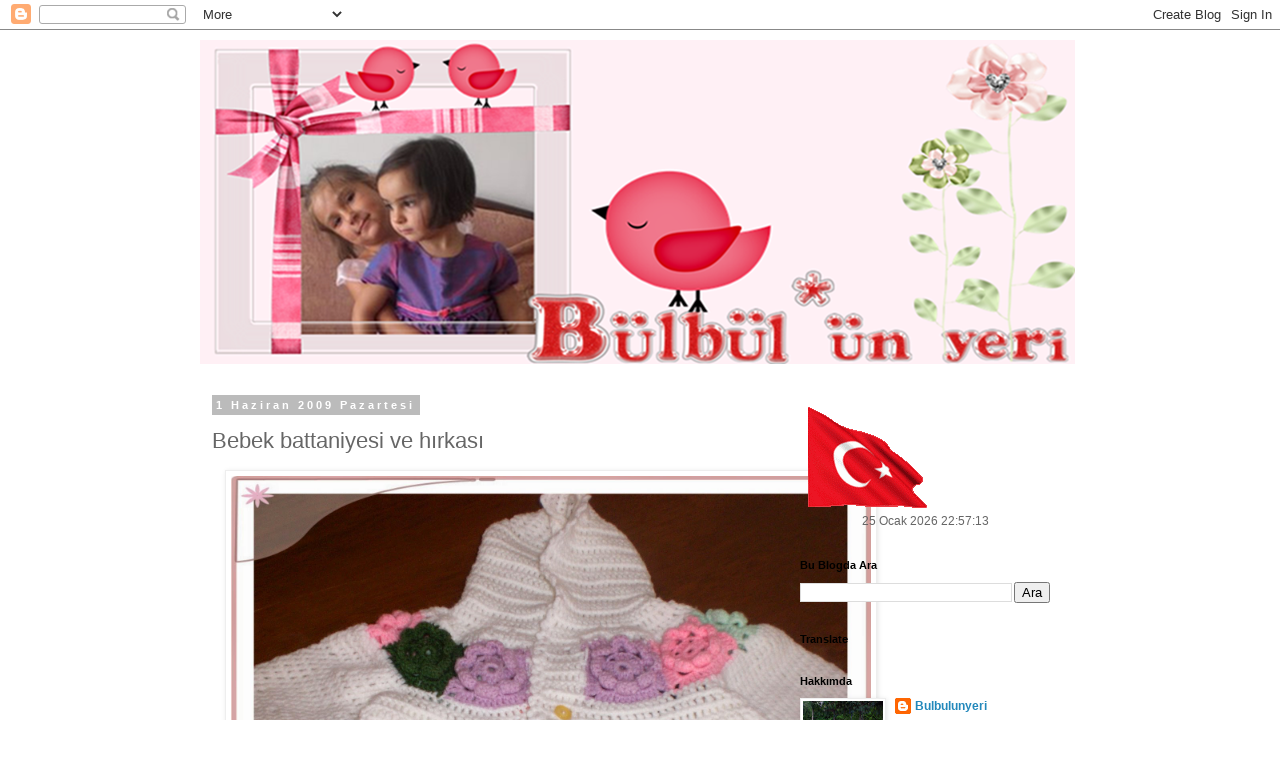

--- FILE ---
content_type: text/html; charset=UTF-8
request_url: https://bulbulunyeri.blogspot.com/2009/06/bebek-battaniyesi-ve-hrkas.html
body_size: 20881
content:
<!DOCTYPE html>
<html class='v2' dir='ltr' lang='tr'>
<head>
<link href='https://www.blogger.com/static/v1/widgets/335934321-css_bundle_v2.css' rel='stylesheet' type='text/css'/>
<meta content='width=1100' name='viewport'/>
<meta content='text/html; charset=UTF-8' http-equiv='Content-Type'/>
<meta content='blogger' name='generator'/>
<link href='https://bulbulunyeri.blogspot.com/favicon.ico' rel='icon' type='image/x-icon'/>
<link href='http://bulbulunyeri.blogspot.com/2009/06/bebek-battaniyesi-ve-hrkas.html' rel='canonical'/>
<link rel="alternate" type="application/atom+xml" title="bulbulunyeri - Atom" href="https://bulbulunyeri.blogspot.com/feeds/posts/default" />
<link rel="alternate" type="application/rss+xml" title="bulbulunyeri - RSS" href="https://bulbulunyeri.blogspot.com/feeds/posts/default?alt=rss" />
<link rel="service.post" type="application/atom+xml" title="bulbulunyeri - Atom" href="https://draft.blogger.com/feeds/233942082216870922/posts/default" />

<link rel="alternate" type="application/atom+xml" title="bulbulunyeri - Atom" href="https://bulbulunyeri.blogspot.com/feeds/5705616127801791083/comments/default" />
<!--Can't find substitution for tag [blog.ieCssRetrofitLinks]-->
<link href='https://blogger.googleusercontent.com/img/b/R29vZ2xl/AVvXsEhmpWQ_8Zt_OJw6CIhCmdZomfPqgeGRDQc39-aRRyQ9u0ablgsJx-AkKZdPnn2_GK5ThkbVDH4sy7tRInctUUXqcc8PA86oIwb8QmsOrXUzzjSL73HoUMmoREP5OF3PYXGiaXmjikqM75E/s1600/bulbulunyeri-1-+haziran-+2009-hirka.jpg' rel='image_src'/>
<meta content='http://bulbulunyeri.blogspot.com/2009/06/bebek-battaniyesi-ve-hrkas.html' property='og:url'/>
<meta content='Bebek battaniyesi ve hırkası' property='og:title'/>
<meta content='          Kızkardeşim, küçük kızıma bebek battaniyesi örünce ne kadar sevindiğini anlatmıştım.  Bu sefer de,büyük kızıma htpp://taytay.blogc...' property='og:description'/>
<meta content='https://blogger.googleusercontent.com/img/b/R29vZ2xl/AVvXsEhmpWQ_8Zt_OJw6CIhCmdZomfPqgeGRDQc39-aRRyQ9u0ablgsJx-AkKZdPnn2_GK5ThkbVDH4sy7tRInctUUXqcc8PA86oIwb8QmsOrXUzzjSL73HoUMmoREP5OF3PYXGiaXmjikqM75E/w1200-h630-p-k-no-nu/bulbulunyeri-1-+haziran-+2009-hirka.jpg' property='og:image'/>
<title>bulbulunyeri: Bebek battaniyesi ve hırkası</title>
<style id='page-skin-1' type='text/css'><!--
/*
-----------------------------------------------
Blogger Template Style
Name:     Simple
Designer: Blogger
URL:      www.blogger.com
----------------------------------------------- */
/* Content
----------------------------------------------- */
body {
font: normal normal 12px 'Trebuchet MS', Trebuchet, Verdana, sans-serif;
color: #666666;
background: #ffffff none repeat scroll top left;
padding: 0 0 0 0;
}
html body .region-inner {
min-width: 0;
max-width: 100%;
width: auto;
}
h2 {
font-size: 22px;
}
a:link {
text-decoration:none;
color: #2288bb;
}
a:visited {
text-decoration:none;
color: #888888;
}
a:hover {
text-decoration:underline;
color: #33aaff;
}
.body-fauxcolumn-outer .fauxcolumn-inner {
background: transparent none repeat scroll top left;
_background-image: none;
}
.body-fauxcolumn-outer .cap-top {
position: absolute;
z-index: 1;
height: 400px;
width: 100%;
}
.body-fauxcolumn-outer .cap-top .cap-left {
width: 100%;
background: transparent none repeat-x scroll top left;
_background-image: none;
}
.content-outer {
-moz-box-shadow: 0 0 0 rgba(0, 0, 0, .15);
-webkit-box-shadow: 0 0 0 rgba(0, 0, 0, .15);
-goog-ms-box-shadow: 0 0 0 #333333;
box-shadow: 0 0 0 rgba(0, 0, 0, .15);
margin-bottom: 1px;
}
.content-inner {
padding: 10px 40px;
}
.content-inner {
background-color: #ffffff;
}
/* Header
----------------------------------------------- */
.header-outer {
background: transparent none repeat-x scroll 0 -400px;
_background-image: none;
}
.Header h1 {
font: normal normal 40px 'Trebuchet MS',Trebuchet,Verdana,sans-serif;
color: #000000;
text-shadow: 0 0 0 rgba(0, 0, 0, .2);
}
.Header h1 a {
color: #000000;
}
.Header .description {
font-size: 18px;
color: #000000;
}
.header-inner .Header .titlewrapper {
padding: 22px 0;
}
.header-inner .Header .descriptionwrapper {
padding: 0 0;
}
/* Tabs
----------------------------------------------- */
.tabs-inner .section:first-child {
border-top: 0 solid #dddddd;
}
.tabs-inner .section:first-child ul {
margin-top: -1px;
border-top: 1px solid #dddddd;
border-left: 1px solid #dddddd;
border-right: 1px solid #dddddd;
}
.tabs-inner .widget ul {
background: transparent none repeat-x scroll 0 -800px;
_background-image: none;
border-bottom: 1px solid #dddddd;
margin-top: 0;
margin-left: -30px;
margin-right: -30px;
}
.tabs-inner .widget li a {
display: inline-block;
padding: .6em 1em;
font: normal normal 12px 'Trebuchet MS', Trebuchet, Verdana, sans-serif;
color: #000000;
border-left: 1px solid #ffffff;
border-right: 1px solid #dddddd;
}
.tabs-inner .widget li:first-child a {
border-left: none;
}
.tabs-inner .widget li.selected a, .tabs-inner .widget li a:hover {
color: #000000;
background-color: #eeeeee;
text-decoration: none;
}
/* Columns
----------------------------------------------- */
.main-outer {
border-top: 0 solid transparent;
}
.fauxcolumn-left-outer .fauxcolumn-inner {
border-right: 1px solid transparent;
}
.fauxcolumn-right-outer .fauxcolumn-inner {
border-left: 1px solid transparent;
}
/* Headings
----------------------------------------------- */
div.widget > h2,
div.widget h2.title {
margin: 0 0 1em 0;
font: normal bold 11px 'Trebuchet MS',Trebuchet,Verdana,sans-serif;
color: #000000;
}
/* Widgets
----------------------------------------------- */
.widget .zippy {
color: #999999;
text-shadow: 2px 2px 1px rgba(0, 0, 0, .1);
}
.widget .popular-posts ul {
list-style: none;
}
/* Posts
----------------------------------------------- */
h2.date-header {
font: normal bold 11px Arial, Tahoma, Helvetica, FreeSans, sans-serif;
}
.date-header span {
background-color: #bbbbbb;
color: #ffffff;
padding: 0.4em;
letter-spacing: 3px;
margin: inherit;
}
.main-inner {
padding-top: 35px;
padding-bottom: 65px;
}
.main-inner .column-center-inner {
padding: 0 0;
}
.main-inner .column-center-inner .section {
margin: 0 1em;
}
.post {
margin: 0 0 45px 0;
}
h3.post-title, .comments h4 {
font: normal normal 22px 'Trebuchet MS',Trebuchet,Verdana,sans-serif;
margin: .75em 0 0;
}
.post-body {
font-size: 110%;
line-height: 1.4;
position: relative;
}
.post-body img, .post-body .tr-caption-container, .Profile img, .Image img,
.BlogList .item-thumbnail img {
padding: 2px;
background: #ffffff;
border: 1px solid #eeeeee;
-moz-box-shadow: 1px 1px 5px rgba(0, 0, 0, .1);
-webkit-box-shadow: 1px 1px 5px rgba(0, 0, 0, .1);
box-shadow: 1px 1px 5px rgba(0, 0, 0, .1);
}
.post-body img, .post-body .tr-caption-container {
padding: 5px;
}
.post-body .tr-caption-container {
color: #666666;
}
.post-body .tr-caption-container img {
padding: 0;
background: transparent;
border: none;
-moz-box-shadow: 0 0 0 rgba(0, 0, 0, .1);
-webkit-box-shadow: 0 0 0 rgba(0, 0, 0, .1);
box-shadow: 0 0 0 rgba(0, 0, 0, .1);
}
.post-header {
margin: 0 0 1.5em;
line-height: 1.6;
font-size: 90%;
}
.post-footer {
margin: 20px -2px 0;
padding: 5px 10px;
color: #666666;
background-color: #eeeeee;
border-bottom: 1px solid #eeeeee;
line-height: 1.6;
font-size: 90%;
}
#comments .comment-author {
padding-top: 1.5em;
border-top: 1px solid transparent;
background-position: 0 1.5em;
}
#comments .comment-author:first-child {
padding-top: 0;
border-top: none;
}
.avatar-image-container {
margin: .2em 0 0;
}
#comments .avatar-image-container img {
border: 1px solid #eeeeee;
}
/* Comments
----------------------------------------------- */
.comments .comments-content .icon.blog-author {
background-repeat: no-repeat;
background-image: url([data-uri]);
}
.comments .comments-content .loadmore a {
border-top: 1px solid #999999;
border-bottom: 1px solid #999999;
}
.comments .comment-thread.inline-thread {
background-color: #eeeeee;
}
.comments .continue {
border-top: 2px solid #999999;
}
/* Accents
---------------------------------------------- */
.section-columns td.columns-cell {
border-left: 1px solid transparent;
}
.blog-pager {
background: transparent url(https://resources.blogblog.com/blogblog/data/1kt/simple/paging_dot.png) repeat-x scroll top center;
}
.blog-pager-older-link, .home-link,
.blog-pager-newer-link {
background-color: #ffffff;
padding: 5px;
}
.footer-outer {
border-top: 1px dashed #bbbbbb;
}
/* Mobile
----------------------------------------------- */
body.mobile  {
background-size: auto;
}
.mobile .body-fauxcolumn-outer {
background: transparent none repeat scroll top left;
}
.mobile .body-fauxcolumn-outer .cap-top {
background-size: 100% auto;
}
.mobile .content-outer {
-webkit-box-shadow: 0 0 3px rgba(0, 0, 0, .15);
box-shadow: 0 0 3px rgba(0, 0, 0, .15);
}
.mobile .tabs-inner .widget ul {
margin-left: 0;
margin-right: 0;
}
.mobile .post {
margin: 0;
}
.mobile .main-inner .column-center-inner .section {
margin: 0;
}
.mobile .date-header span {
padding: 0.1em 10px;
margin: 0 -10px;
}
.mobile h3.post-title {
margin: 0;
}
.mobile .blog-pager {
background: transparent none no-repeat scroll top center;
}
.mobile .footer-outer {
border-top: none;
}
.mobile .main-inner, .mobile .footer-inner {
background-color: #ffffff;
}
.mobile-index-contents {
color: #666666;
}
.mobile-link-button {
background-color: #2288bb;
}
.mobile-link-button a:link, .mobile-link-button a:visited {
color: #ffffff;
}
.mobile .tabs-inner .section:first-child {
border-top: none;
}
.mobile .tabs-inner .PageList .widget-content {
background-color: #eeeeee;
color: #000000;
border-top: 1px solid #dddddd;
border-bottom: 1px solid #dddddd;
}
.mobile .tabs-inner .PageList .widget-content .pagelist-arrow {
border-left: 1px solid #dddddd;
}

--></style>
<style id='template-skin-1' type='text/css'><!--
body {
min-width: 960px;
}
.content-outer, .content-fauxcolumn-outer, .region-inner {
min-width: 960px;
max-width: 960px;
_width: 960px;
}
.main-inner .columns {
padding-left: 0;
padding-right: 310px;
}
.main-inner .fauxcolumn-center-outer {
left: 0;
right: 310px;
/* IE6 does not respect left and right together */
_width: expression(this.parentNode.offsetWidth -
parseInt("0") -
parseInt("310px") + 'px');
}
.main-inner .fauxcolumn-left-outer {
width: 0;
}
.main-inner .fauxcolumn-right-outer {
width: 310px;
}
.main-inner .column-left-outer {
width: 0;
right: 100%;
margin-left: -0;
}
.main-inner .column-right-outer {
width: 310px;
margin-right: -310px;
}
#layout {
min-width: 0;
}
#layout .content-outer {
min-width: 0;
width: 800px;
}
#layout .region-inner {
min-width: 0;
width: auto;
}
body#layout div.add_widget {
padding: 8px;
}
body#layout div.add_widget a {
margin-left: 32px;
}
--></style>
<link href='https://draft.blogger.com/dyn-css/authorization.css?targetBlogID=233942082216870922&amp;zx=5c058602-86d5-4ba4-acd7-cacf1158af8f' media='none' onload='if(media!=&#39;all&#39;)media=&#39;all&#39;' rel='stylesheet'/><noscript><link href='https://draft.blogger.com/dyn-css/authorization.css?targetBlogID=233942082216870922&amp;zx=5c058602-86d5-4ba4-acd7-cacf1158af8f' rel='stylesheet'/></noscript>
<meta name='google-adsense-platform-account' content='ca-host-pub-1556223355139109'/>
<meta name='google-adsense-platform-domain' content='blogspot.com'/>

<!-- data-ad-client=ca-pub-5130096333260597 -->

</head>
<body class='loading variant-simplysimple'>
<div class='navbar section' id='navbar' name='Navbar'><div class='widget Navbar' data-version='1' id='Navbar1'><script type="text/javascript">
    function setAttributeOnload(object, attribute, val) {
      if(window.addEventListener) {
        window.addEventListener('load',
          function(){ object[attribute] = val; }, false);
      } else {
        window.attachEvent('onload', function(){ object[attribute] = val; });
      }
    }
  </script>
<div id="navbar-iframe-container"></div>
<script type="text/javascript" src="https://apis.google.com/js/platform.js"></script>
<script type="text/javascript">
      gapi.load("gapi.iframes:gapi.iframes.style.bubble", function() {
        if (gapi.iframes && gapi.iframes.getContext) {
          gapi.iframes.getContext().openChild({
              url: 'https://draft.blogger.com/navbar/233942082216870922?po\x3d5705616127801791083\x26origin\x3dhttps://bulbulunyeri.blogspot.com',
              where: document.getElementById("navbar-iframe-container"),
              id: "navbar-iframe"
          });
        }
      });
    </script><script type="text/javascript">
(function() {
var script = document.createElement('script');
script.type = 'text/javascript';
script.src = '//pagead2.googlesyndication.com/pagead/js/google_top_exp.js';
var head = document.getElementsByTagName('head')[0];
if (head) {
head.appendChild(script);
}})();
</script>
</div></div>
<div class='body-fauxcolumns'>
<div class='fauxcolumn-outer body-fauxcolumn-outer'>
<div class='cap-top'>
<div class='cap-left'></div>
<div class='cap-right'></div>
</div>
<div class='fauxborder-left'>
<div class='fauxborder-right'></div>
<div class='fauxcolumn-inner'>
</div>
</div>
<div class='cap-bottom'>
<div class='cap-left'></div>
<div class='cap-right'></div>
</div>
</div>
</div>
<div class='content'>
<div class='content-fauxcolumns'>
<div class='fauxcolumn-outer content-fauxcolumn-outer'>
<div class='cap-top'>
<div class='cap-left'></div>
<div class='cap-right'></div>
</div>
<div class='fauxborder-left'>
<div class='fauxborder-right'></div>
<div class='fauxcolumn-inner'>
</div>
</div>
<div class='cap-bottom'>
<div class='cap-left'></div>
<div class='cap-right'></div>
</div>
</div>
</div>
<div class='content-outer'>
<div class='content-cap-top cap-top'>
<div class='cap-left'></div>
<div class='cap-right'></div>
</div>
<div class='fauxborder-left content-fauxborder-left'>
<div class='fauxborder-right content-fauxborder-right'></div>
<div class='content-inner'>
<header>
<div class='header-outer'>
<div class='header-cap-top cap-top'>
<div class='cap-left'></div>
<div class='cap-right'></div>
</div>
<div class='fauxborder-left header-fauxborder-left'>
<div class='fauxborder-right header-fauxborder-right'></div>
<div class='region-inner header-inner'>
<div class='header section' id='header' name='Başlık'><div class='widget Header' data-version='1' id='Header1'>
<div id='header-inner'>
<a href='https://bulbulunyeri.blogspot.com/' style='display: block'>
<img alt='bulbulunyeri' height='324px; ' id='Header1_headerimg' src='https://blogger.googleusercontent.com/img/b/R29vZ2xl/AVvXsEivwe-Yh-5Ot6O2dvwyzp_EHBZXJuyOhxFcoOjCzZpg8cMJpc5J7riaV-3m8hkPk0A9wCE4jUSP-WVpv51WEhFs4rxptIcSd02dovlrNszq0bnzdiuCbvXZvpqYj2mW9Z29LcFag7iJfiI/s1600/bulbul.png' style='display: block' width='875px; '/>
</a>
</div>
</div></div>
</div>
</div>
<div class='header-cap-bottom cap-bottom'>
<div class='cap-left'></div>
<div class='cap-right'></div>
</div>
</div>
</header>
<div class='tabs-outer'>
<div class='tabs-cap-top cap-top'>
<div class='cap-left'></div>
<div class='cap-right'></div>
</div>
<div class='fauxborder-left tabs-fauxborder-left'>
<div class='fauxborder-right tabs-fauxborder-right'></div>
<div class='region-inner tabs-inner'>
<div class='tabs no-items section' id='crosscol' name='Çapraz Sütun'></div>
<div class='tabs no-items section' id='crosscol-overflow' name='Cross-Column 2'></div>
</div>
</div>
<div class='tabs-cap-bottom cap-bottom'>
<div class='cap-left'></div>
<div class='cap-right'></div>
</div>
</div>
<div class='main-outer'>
<div class='main-cap-top cap-top'>
<div class='cap-left'></div>
<div class='cap-right'></div>
</div>
<div class='fauxborder-left main-fauxborder-left'>
<div class='fauxborder-right main-fauxborder-right'></div>
<div class='region-inner main-inner'>
<div class='columns fauxcolumns'>
<div class='fauxcolumn-outer fauxcolumn-center-outer'>
<div class='cap-top'>
<div class='cap-left'></div>
<div class='cap-right'></div>
</div>
<div class='fauxborder-left'>
<div class='fauxborder-right'></div>
<div class='fauxcolumn-inner'>
</div>
</div>
<div class='cap-bottom'>
<div class='cap-left'></div>
<div class='cap-right'></div>
</div>
</div>
<div class='fauxcolumn-outer fauxcolumn-left-outer'>
<div class='cap-top'>
<div class='cap-left'></div>
<div class='cap-right'></div>
</div>
<div class='fauxborder-left'>
<div class='fauxborder-right'></div>
<div class='fauxcolumn-inner'>
</div>
</div>
<div class='cap-bottom'>
<div class='cap-left'></div>
<div class='cap-right'></div>
</div>
</div>
<div class='fauxcolumn-outer fauxcolumn-right-outer'>
<div class='cap-top'>
<div class='cap-left'></div>
<div class='cap-right'></div>
</div>
<div class='fauxborder-left'>
<div class='fauxborder-right'></div>
<div class='fauxcolumn-inner'>
</div>
</div>
<div class='cap-bottom'>
<div class='cap-left'></div>
<div class='cap-right'></div>
</div>
</div>
<!-- corrects IE6 width calculation -->
<div class='columns-inner'>
<div class='column-center-outer'>
<div class='column-center-inner'>
<div class='main section' id='main' name='Ana'><div class='widget Blog' data-version='1' id='Blog1'>
<div class='blog-posts hfeed'>

          <div class="date-outer">
        
<h2 class='date-header'><span>1 Haziran 2009 Pazartesi</span></h2>

          <div class="date-posts">
        
<div class='post-outer'>
<div class='post hentry uncustomized-post-template' itemprop='blogPost' itemscope='itemscope' itemtype='http://schema.org/BlogPosting'>
<meta content='https://blogger.googleusercontent.com/img/b/R29vZ2xl/AVvXsEhmpWQ_8Zt_OJw6CIhCmdZomfPqgeGRDQc39-aRRyQ9u0ablgsJx-AkKZdPnn2_GK5ThkbVDH4sy7tRInctUUXqcc8PA86oIwb8QmsOrXUzzjSL73HoUMmoREP5OF3PYXGiaXmjikqM75E/s1600/bulbulunyeri-1-+haziran-+2009-hirka.jpg' itemprop='image_url'/>
<meta content='233942082216870922' itemprop='blogId'/>
<meta content='5705616127801791083' itemprop='postId'/>
<a name='5705616127801791083'></a>
<h3 class='post-title entry-title' itemprop='name'>
Bebek battaniyesi ve hırkası
</h3>
<div class='post-header'>
<div class='post-header-line-1'></div>
</div>
<div class='post-body entry-content' id='post-body-5705616127801791083' itemprop='description articleBody'>
<div class="separator" style="clear: both; text-align: center;">
</div>
<div class="separator" style="clear: both; text-align: center;">
<a href="https://blogger.googleusercontent.com/img/b/R29vZ2xl/AVvXsEhmpWQ_8Zt_OJw6CIhCmdZomfPqgeGRDQc39-aRRyQ9u0ablgsJx-AkKZdPnn2_GK5ThkbVDH4sy7tRInctUUXqcc8PA86oIwb8QmsOrXUzzjSL73HoUMmoREP5OF3PYXGiaXmjikqM75E/s1600/bulbulunyeri-1-+haziran-+2009-hirka.jpg" imageanchor="1" style="margin-left: 1em; margin-right: 1em;"><img border="0" height="480" src="https://blogger.googleusercontent.com/img/b/R29vZ2xl/AVvXsEhmpWQ_8Zt_OJw6CIhCmdZomfPqgeGRDQc39-aRRyQ9u0ablgsJx-AkKZdPnn2_GK5ThkbVDH4sy7tRInctUUXqcc8PA86oIwb8QmsOrXUzzjSL73HoUMmoREP5OF3PYXGiaXmjikqM75E/s1600/bulbulunyeri-1-+haziran-+2009-hirka.jpg" width="640" /></a></div>
<div class="separator" style="clear: both; text-align: center;">
<a href="https://blogger.googleusercontent.com/img/b/R29vZ2xl/AVvXsEic7mT28-pfw4D_hbXtrOP-3jqaZlotI40SYnjDm0hKm1pqpAwwotLBYZSkFzeoDZIRAblGl02vjtC44UmtKpF_si43kYWIhLgA-noQ3LhRqV4e5sClpfBEXrm2yE-OCG0NZbcpmkC__KM/s1600/bulbulunyeri-1-+haziran+-2009-bebek-+battaniyesi+2.jpg" imageanchor="1" style="margin-left: 1em; margin-right: 1em;"><img border="0" height="480" src="https://blogger.googleusercontent.com/img/b/R29vZ2xl/AVvXsEic7mT28-pfw4D_hbXtrOP-3jqaZlotI40SYnjDm0hKm1pqpAwwotLBYZSkFzeoDZIRAblGl02vjtC44UmtKpF_si43kYWIhLgA-noQ3LhRqV4e5sClpfBEXrm2yE-OCG0NZbcpmkC__KM/s1600/bulbulunyeri-1-+haziran+-2009-bebek-+battaniyesi+2.jpg" width="640" /></a></div>
<div class="separator" style="clear: both; text-align: center;">
<a href="https://blogger.googleusercontent.com/img/b/R29vZ2xl/AVvXsEjjw24BuCIhOipwwOpmJj2yXs9jOJm5K6ZnXZ8SaEFdrZ8C9rLUEm7oF_Arfchyphenhyphen1qNIY6LNKlW70qlKaf0mnx_5Y6bmMr-PYVHWPrKGhImek7WoqfE2XYu5hPRjMcpxrErR90n2UM1siys/s1600/bulbulunyeri-1-+haziran-+2009-bebek+-battaniyesi+1jpg.jpg" imageanchor="1" style="margin-left: 1em; margin-right: 1em;"><img border="0" height="480" src="https://blogger.googleusercontent.com/img/b/R29vZ2xl/AVvXsEjjw24BuCIhOipwwOpmJj2yXs9jOJm5K6ZnXZ8SaEFdrZ8C9rLUEm7oF_Arfchyphenhyphen1qNIY6LNKlW70qlKaf0mnx_5Y6bmMr-PYVHWPrKGhImek7WoqfE2XYu5hPRjMcpxrErR90n2UM1siys/s1600/bulbulunyeri-1-+haziran-+2009-bebek+-battaniyesi+1jpg.jpg" width="640" /></a></div>
<div>
<div>
<span style="font-family: Arial, Helvetica, sans-serif;">Kızkardeşim, küçük kızıma bebek battaniyesi örünce ne kadar sevindiğini anlatmıştım. </span><br />
<span style="font-family: Arial, Helvetica, sans-serif;">Bu sefer de,büyük kızıma <a href="htpp://taytay.blogcu.com/">htpp://taytay.blogcu.com</a>. dan görüp beğendiği battaniyeyi örüp getirdi. Battaniyeyi yapınca, kendi üretimi olan hırkayı da yapmış. Kızım çok mutlu oldu. İki yeğen olunca teyzenin işi de zor. Diğer kardeşlerimin de birer kızı var, durumunu siz düşünün artık. Teyzemiz hiç birini kırmadan hepsinin nazıyla oynuyor.</span><br />
<span style="font-family: Arial, Helvetica, sans-serif;">Fakat, olan bana oldu, küçük kızım ben de isterim deyince renklerini değiştirerek, ben de ördüm. Dilerim bunları kullanacak, kuzucukları görürüz. Becerikli kardeşime bir kere daha teşekkür ediyorum.</span></div>
</div>
<div style='clear: both;'></div>
</div>
<div class='post-footer'>
<div class='post-footer-line post-footer-line-1'>
<span class='post-author vcard'>
Gönderen
<span class='fn' itemprop='author' itemscope='itemscope' itemtype='http://schema.org/Person'>
<meta content='https://draft.blogger.com/profile/15574457709878901855' itemprop='url'/>
<a class='g-profile' href='https://draft.blogger.com/profile/15574457709878901855' rel='author' title='author profile'>
<span itemprop='name'>Bulbulunyeri</span>
</a>
</span>
</span>
<span class='post-timestamp'>
zaman:
<meta content='http://bulbulunyeri.blogspot.com/2009/06/bebek-battaniyesi-ve-hrkas.html' itemprop='url'/>
<a class='timestamp-link' href='https://bulbulunyeri.blogspot.com/2009/06/bebek-battaniyesi-ve-hrkas.html' rel='bookmark' title='permanent link'><abbr class='published' itemprop='datePublished' title='2009-06-01T15:36:00+03:00'>15:36</abbr></a>
</span>
<span class='post-comment-link'>
</span>
<span class='post-icons'>
<span class='item-control blog-admin pid-150200681'>
<a href='https://draft.blogger.com/post-edit.g?blogID=233942082216870922&postID=5705616127801791083&from=pencil' title='Kaydı Düzenle'>
<img alt='' class='icon-action' height='18' src='https://resources.blogblog.com/img/icon18_edit_allbkg.gif' width='18'/>
</a>
</span>
</span>
<div class='post-share-buttons goog-inline-block'>
<a class='goog-inline-block share-button sb-email' href='https://draft.blogger.com/share-post.g?blogID=233942082216870922&postID=5705616127801791083&target=email' target='_blank' title='Bunu E-postayla Gönder'><span class='share-button-link-text'>Bunu E-postayla Gönder</span></a><a class='goog-inline-block share-button sb-blog' href='https://draft.blogger.com/share-post.g?blogID=233942082216870922&postID=5705616127801791083&target=blog' onclick='window.open(this.href, "_blank", "height=270,width=475"); return false;' target='_blank' title='BlogThis!'><span class='share-button-link-text'>BlogThis!</span></a><a class='goog-inline-block share-button sb-twitter' href='https://draft.blogger.com/share-post.g?blogID=233942082216870922&postID=5705616127801791083&target=twitter' target='_blank' title='X&#39;te paylaş'><span class='share-button-link-text'>X'te paylaş</span></a><a class='goog-inline-block share-button sb-facebook' href='https://draft.blogger.com/share-post.g?blogID=233942082216870922&postID=5705616127801791083&target=facebook' onclick='window.open(this.href, "_blank", "height=430,width=640"); return false;' target='_blank' title='Facebook&#39;ta Paylaş'><span class='share-button-link-text'>Facebook'ta Paylaş</span></a><a class='goog-inline-block share-button sb-pinterest' href='https://draft.blogger.com/share-post.g?blogID=233942082216870922&postID=5705616127801791083&target=pinterest' target='_blank' title='Pinterest&#39;te Paylaş'><span class='share-button-link-text'>Pinterest'te Paylaş</span></a>
</div>
</div>
<div class='post-footer-line post-footer-line-2'>
<span class='post-labels'>
Etiketler:
<a href='https://bulbulunyeri.blogspot.com/search/label/%C3%96rg%C3%BCler' rel='tag'>Örgüler</a>
</span>
</div>
<div class='post-footer-line post-footer-line-3'>
<span class='post-location'>
</span>
</div>
</div>
</div>
<div class='comments' id='comments'>
<a name='comments'></a>
<h4>16 yorum:</h4>
<div class='comments-content'>
<script async='async' src='' type='text/javascript'></script>
<script type='text/javascript'>
    (function() {
      var items = null;
      var msgs = null;
      var config = {};

// <![CDATA[
      var cursor = null;
      if (items && items.length > 0) {
        cursor = parseInt(items[items.length - 1].timestamp) + 1;
      }

      var bodyFromEntry = function(entry) {
        var text = (entry &&
                    ((entry.content && entry.content.$t) ||
                     (entry.summary && entry.summary.$t))) ||
            '';
        if (entry && entry.gd$extendedProperty) {
          for (var k in entry.gd$extendedProperty) {
            if (entry.gd$extendedProperty[k].name == 'blogger.contentRemoved') {
              return '<span class="deleted-comment">' + text + '</span>';
            }
          }
        }
        return text;
      }

      var parse = function(data) {
        cursor = null;
        var comments = [];
        if (data && data.feed && data.feed.entry) {
          for (var i = 0, entry; entry = data.feed.entry[i]; i++) {
            var comment = {};
            // comment ID, parsed out of the original id format
            var id = /blog-(\d+).post-(\d+)/.exec(entry.id.$t);
            comment.id = id ? id[2] : null;
            comment.body = bodyFromEntry(entry);
            comment.timestamp = Date.parse(entry.published.$t) + '';
            if (entry.author && entry.author.constructor === Array) {
              var auth = entry.author[0];
              if (auth) {
                comment.author = {
                  name: (auth.name ? auth.name.$t : undefined),
                  profileUrl: (auth.uri ? auth.uri.$t : undefined),
                  avatarUrl: (auth.gd$image ? auth.gd$image.src : undefined)
                };
              }
            }
            if (entry.link) {
              if (entry.link[2]) {
                comment.link = comment.permalink = entry.link[2].href;
              }
              if (entry.link[3]) {
                var pid = /.*comments\/default\/(\d+)\?.*/.exec(entry.link[3].href);
                if (pid && pid[1]) {
                  comment.parentId = pid[1];
                }
              }
            }
            comment.deleteclass = 'item-control blog-admin';
            if (entry.gd$extendedProperty) {
              for (var k in entry.gd$extendedProperty) {
                if (entry.gd$extendedProperty[k].name == 'blogger.itemClass') {
                  comment.deleteclass += ' ' + entry.gd$extendedProperty[k].value;
                } else if (entry.gd$extendedProperty[k].name == 'blogger.displayTime') {
                  comment.displayTime = entry.gd$extendedProperty[k].value;
                }
              }
            }
            comments.push(comment);
          }
        }
        return comments;
      };

      var paginator = function(callback) {
        if (hasMore()) {
          var url = config.feed + '?alt=json&v=2&orderby=published&reverse=false&max-results=50';
          if (cursor) {
            url += '&published-min=' + new Date(cursor).toISOString();
          }
          window.bloggercomments = function(data) {
            var parsed = parse(data);
            cursor = parsed.length < 50 ? null
                : parseInt(parsed[parsed.length - 1].timestamp) + 1
            callback(parsed);
            window.bloggercomments = null;
          }
          url += '&callback=bloggercomments';
          var script = document.createElement('script');
          script.type = 'text/javascript';
          script.src = url;
          document.getElementsByTagName('head')[0].appendChild(script);
        }
      };
      var hasMore = function() {
        return !!cursor;
      };
      var getMeta = function(key, comment) {
        if ('iswriter' == key) {
          var matches = !!comment.author
              && comment.author.name == config.authorName
              && comment.author.profileUrl == config.authorUrl;
          return matches ? 'true' : '';
        } else if ('deletelink' == key) {
          return config.baseUri + '/comment/delete/'
               + config.blogId + '/' + comment.id;
        } else if ('deleteclass' == key) {
          return comment.deleteclass;
        }
        return '';
      };

      var replybox = null;
      var replyUrlParts = null;
      var replyParent = undefined;

      var onReply = function(commentId, domId) {
        if (replybox == null) {
          // lazily cache replybox, and adjust to suit this style:
          replybox = document.getElementById('comment-editor');
          if (replybox != null) {
            replybox.height = '250px';
            replybox.style.display = 'block';
            replyUrlParts = replybox.src.split('#');
          }
        }
        if (replybox && (commentId !== replyParent)) {
          replybox.src = '';
          document.getElementById(domId).insertBefore(replybox, null);
          replybox.src = replyUrlParts[0]
              + (commentId ? '&parentID=' + commentId : '')
              + '#' + replyUrlParts[1];
          replyParent = commentId;
        }
      };

      var hash = (window.location.hash || '#').substring(1);
      var startThread, targetComment;
      if (/^comment-form_/.test(hash)) {
        startThread = hash.substring('comment-form_'.length);
      } else if (/^c[0-9]+$/.test(hash)) {
        targetComment = hash.substring(1);
      }

      // Configure commenting API:
      var configJso = {
        'maxDepth': config.maxThreadDepth
      };
      var provider = {
        'id': config.postId,
        'data': items,
        'loadNext': paginator,
        'hasMore': hasMore,
        'getMeta': getMeta,
        'onReply': onReply,
        'rendered': true,
        'initComment': targetComment,
        'initReplyThread': startThread,
        'config': configJso,
        'messages': msgs
      };

      var render = function() {
        if (window.goog && window.goog.comments) {
          var holder = document.getElementById('comment-holder');
          window.goog.comments.render(holder, provider);
        }
      };

      // render now, or queue to render when library loads:
      if (window.goog && window.goog.comments) {
        render();
      } else {
        window.goog = window.goog || {};
        window.goog.comments = window.goog.comments || {};
        window.goog.comments.loadQueue = window.goog.comments.loadQueue || [];
        window.goog.comments.loadQueue.push(render);
      }
    })();
// ]]>
  </script>
<div id='comment-holder'>
<div class="comment-thread toplevel-thread"><ol id="top-ra"><li class="comment" id="c6258284287587153755"><div class="avatar-image-container"><img src="//www.blogger.com/img/blogger_logo_round_35.png" alt=""/></div><div class="comment-block"><div class="comment-header"><cite class="user"><a href="https://draft.blogger.com/profile/15504047637465417574" rel="nofollow">hdidem95</a></cite><span class="icon user "></span><span class="datetime secondary-text"><a rel="nofollow" href="https://bulbulunyeri.blogspot.com/2009/06/bebek-battaniyesi-ve-hrkas.html?showComment=1243867492020#c6258284287587153755">1 Haziran 2009 17:44</a></span></div><p class="comment-content">kardeşiniz benimde teyzem olurmu??? maşallah diyorum ellerine sağlık kızlarınız çok şanslı sevgiler</p><span class="comment-actions secondary-text"><a class="comment-reply" target="_self" data-comment-id="6258284287587153755">Yanıtla</a><span class="item-control blog-admin blog-admin pid-1983829567"><a target="_self" href="https://draft.blogger.com/comment/delete/233942082216870922/6258284287587153755">Sil</a></span></span></div><div class="comment-replies"><div id="c6258284287587153755-rt" class="comment-thread inline-thread hidden"><span class="thread-toggle thread-expanded"><span class="thread-arrow"></span><span class="thread-count"><a target="_self">Yanıtlar</a></span></span><ol id="c6258284287587153755-ra" class="thread-chrome thread-expanded"><div></div><div id="c6258284287587153755-continue" class="continue"><a class="comment-reply" target="_self" data-comment-id="6258284287587153755">Yanıtla</a></div></ol></div></div><div class="comment-replybox-single" id="c6258284287587153755-ce"></div></li><li class="comment" id="c52363774028974179"><div class="avatar-image-container"><img src="//blogger.googleusercontent.com/img/b/R29vZ2xl/AVvXsEgepOce9WekC3XsCVv8Fa0hKAx4kdfVkndzLwVFKBBm7RQVCW8xY3e7uONd79ZvUhIminNe9ebXh43VbzpMC9pd-aXTDQ_v1BVci9A3iWuOz8_qvBY8S7o9yiSw7627jQ/s45-c/015.JPG" alt=""/></div><div class="comment-block"><div class="comment-header"><cite class="user"><a href="https://draft.blogger.com/profile/02073472957076302793" rel="nofollow">hanife</a></cite><span class="icon user "></span><span class="datetime secondary-text"><a rel="nofollow" href="https://bulbulunyeri.blogspot.com/2009/06/bebek-battaniyesi-ve-hrkas.html?showComment=1243871925319#c52363774028974179">1 Haziran 2009 18:58</a></span></div><p class="comment-content">elinize sağlık MaşaAllah iki kardeş ne kadar beceriklisiniz Allah güle güle kullanmayı nasip etsin</p><span class="comment-actions secondary-text"><a class="comment-reply" target="_self" data-comment-id="52363774028974179">Yanıtla</a><span class="item-control blog-admin blog-admin pid-330285843"><a target="_self" href="https://draft.blogger.com/comment/delete/233942082216870922/52363774028974179">Sil</a></span></span></div><div class="comment-replies"><div id="c52363774028974179-rt" class="comment-thread inline-thread hidden"><span class="thread-toggle thread-expanded"><span class="thread-arrow"></span><span class="thread-count"><a target="_self">Yanıtlar</a></span></span><ol id="c52363774028974179-ra" class="thread-chrome thread-expanded"><div></div><div id="c52363774028974179-continue" class="continue"><a class="comment-reply" target="_self" data-comment-id="52363774028974179">Yanıtla</a></div></ol></div></div><div class="comment-replybox-single" id="c52363774028974179-ce"></div></li><li class="comment" id="c8370588698003429199"><div class="avatar-image-container"><img src="//blogger.googleusercontent.com/img/b/R29vZ2xl/AVvXsEj7jAsEMMEQigqBYAgkoMHEQ1VHhgg_P9EW0gaAjoj_7vQBBoEaXQPR-B6km9aLtyLc8-QatK2srVSSTLKiZyk_3jNYQkMArk9fwj6vjqonma8cwtDT-v0d7GtGm2nkKA/s45-c/images.jpg" alt=""/></div><div class="comment-block"><div class="comment-header"><cite class="user"><a href="https://draft.blogger.com/profile/12049758125240500175" rel="nofollow">halime</a></cite><span class="icon user "></span><span class="datetime secondary-text"><a rel="nofollow" href="https://bulbulunyeri.blogspot.com/2009/06/bebek-battaniyesi-ve-hrkas.html?showComment=1243875132836#c8370588698003429199">1 Haziran 2009 19:52</a></span></div><p class="comment-content">ayy çok şeker olmuş.ellerinize kollarınıza sağlık.sevgiler</p><span class="comment-actions secondary-text"><a class="comment-reply" target="_self" data-comment-id="8370588698003429199">Yanıtla</a><span class="item-control blog-admin blog-admin pid-1207595322"><a target="_self" href="https://draft.blogger.com/comment/delete/233942082216870922/8370588698003429199">Sil</a></span></span></div><div class="comment-replies"><div id="c8370588698003429199-rt" class="comment-thread inline-thread hidden"><span class="thread-toggle thread-expanded"><span class="thread-arrow"></span><span class="thread-count"><a target="_self">Yanıtlar</a></span></span><ol id="c8370588698003429199-ra" class="thread-chrome thread-expanded"><div></div><div id="c8370588698003429199-continue" class="continue"><a class="comment-reply" target="_self" data-comment-id="8370588698003429199">Yanıtla</a></div></ol></div></div><div class="comment-replybox-single" id="c8370588698003429199-ce"></div></li><li class="comment" id="c278005079002465922"><div class="avatar-image-container"><img src="//www.blogger.com/img/blogger_logo_round_35.png" alt=""/></div><div class="comment-block"><div class="comment-header"><cite class="user"><a href="https://draft.blogger.com/profile/04879789672558374618" rel="nofollow">Hayat</a></cite><span class="icon user "></span><span class="datetime secondary-text"><a rel="nofollow" href="https://bulbulunyeri.blogspot.com/2009/06/bebek-battaniyesi-ve-hrkas.html?showComment=1243890961398#c278005079002465922">2 Haziran 2009 00:16</a></span></div><p class="comment-content">Özlemişim Birgül' cüğüm, nasılsın? Uğrayıp yorumsuz kaçmadayım genelde, biliyorsun az buçuk durumumu... <br>Sevgiler...</p><span class="comment-actions secondary-text"><a class="comment-reply" target="_self" data-comment-id="278005079002465922">Yanıtla</a><span class="item-control blog-admin blog-admin pid-1054144792"><a target="_self" href="https://draft.blogger.com/comment/delete/233942082216870922/278005079002465922">Sil</a></span></span></div><div class="comment-replies"><div id="c278005079002465922-rt" class="comment-thread inline-thread hidden"><span class="thread-toggle thread-expanded"><span class="thread-arrow"></span><span class="thread-count"><a target="_self">Yanıtlar</a></span></span><ol id="c278005079002465922-ra" class="thread-chrome thread-expanded"><div></div><div id="c278005079002465922-continue" class="continue"><a class="comment-reply" target="_self" data-comment-id="278005079002465922">Yanıtla</a></div></ol></div></div><div class="comment-replybox-single" id="c278005079002465922-ce"></div></li><li class="comment" id="c5702220704741359960"><div class="avatar-image-container"><img src="//resources.blogblog.com/img/blank.gif" alt=""/></div><div class="comment-block"><div class="comment-header"><cite class="user"><a href="http://mutfakveben.com/" rel="nofollow">fatos-mutfakveben</a></cite><span class="icon user "></span><span class="datetime secondary-text"><a rel="nofollow" href="https://bulbulunyeri.blogspot.com/2009/06/bebek-battaniyesi-ve-hrkas.html?showComment=1243923349274#c5702220704741359960">2 Haziran 2009 09:15</a></span></div><p class="comment-content">kızkardesinin emegine saglık..<br>herkese boyle kızkardes nasıp etsin Allah..<br>güle güle kullansın kızların hayatım..<br>sitem acıldı bu arada..<br>opuyorum canım..<br>sevgiler:)</p><span class="comment-actions secondary-text"><a class="comment-reply" target="_self" data-comment-id="5702220704741359960">Yanıtla</a><span class="item-control blog-admin blog-admin pid-1910797820"><a target="_self" href="https://draft.blogger.com/comment/delete/233942082216870922/5702220704741359960">Sil</a></span></span></div><div class="comment-replies"><div id="c5702220704741359960-rt" class="comment-thread inline-thread hidden"><span class="thread-toggle thread-expanded"><span class="thread-arrow"></span><span class="thread-count"><a target="_self">Yanıtlar</a></span></span><ol id="c5702220704741359960-ra" class="thread-chrome thread-expanded"><div></div><div id="c5702220704741359960-continue" class="continue"><a class="comment-reply" target="_self" data-comment-id="5702220704741359960">Yanıtla</a></div></ol></div></div><div class="comment-replybox-single" id="c5702220704741359960-ce"></div></li><li class="comment" id="c6243247342491509209"><div class="avatar-image-container"><img src="//blogger.googleusercontent.com/img/b/R29vZ2xl/AVvXsEinX467r53Pc5SnMdk7-B021wKrkqsby8EifAIviAV6vmQddivpmRfLclZXZ916wt-wREXj6v8ZIw7uu9u9OyRXwlCv1DBHG2Yx0bbMwr1dqPR0H1TQrmqg5Los610_clg/s45-c/*" alt=""/></div><div class="comment-block"><div class="comment-header"><cite class="user"><a href="https://draft.blogger.com/profile/08453982004031163234" rel="nofollow">edaca</a></cite><span class="icon user "></span><span class="datetime secondary-text"><a rel="nofollow" href="https://bulbulunyeri.blogspot.com/2009/06/bebek-battaniyesi-ve-hrkas.html?showComment=1243926066558#c6243247342491509209">2 Haziran 2009 10:01</a></span></div><p class="comment-content">bulbulcum sahane olmus ellerıne saglık cok sıcak renkler</p><span class="comment-actions secondary-text"><a class="comment-reply" target="_self" data-comment-id="6243247342491509209">Yanıtla</a><span class="item-control blog-admin blog-admin pid-1541946772"><a target="_self" href="https://draft.blogger.com/comment/delete/233942082216870922/6243247342491509209">Sil</a></span></span></div><div class="comment-replies"><div id="c6243247342491509209-rt" class="comment-thread inline-thread hidden"><span class="thread-toggle thread-expanded"><span class="thread-arrow"></span><span class="thread-count"><a target="_self">Yanıtlar</a></span></span><ol id="c6243247342491509209-ra" class="thread-chrome thread-expanded"><div></div><div id="c6243247342491509209-continue" class="continue"><a class="comment-reply" target="_self" data-comment-id="6243247342491509209">Yanıtla</a></div></ol></div></div><div class="comment-replybox-single" id="c6243247342491509209-ce"></div></li><li class="comment" id="c1272288598540980259"><div class="avatar-image-container"><img src="//www.blogger.com/img/blogger_logo_round_35.png" alt=""/></div><div class="comment-block"><div class="comment-header"><cite class="user"><a href="https://draft.blogger.com/profile/08785427779171556382" rel="nofollow">Unknown</a></cite><span class="icon user "></span><span class="datetime secondary-text"><a rel="nofollow" href="https://bulbulunyeri.blogspot.com/2009/06/bebek-battaniyesi-ve-hrkas.html?showComment=1243933530501#c1272288598540980259">2 Haziran 2009 12:05</a></span></div><p class="comment-content">niye benim böyle bir teyzem yok ya:((((((</p><span class="comment-actions secondary-text"><a class="comment-reply" target="_self" data-comment-id="1272288598540980259">Yanıtla</a><span class="item-control blog-admin blog-admin pid-1168708181"><a target="_self" href="https://draft.blogger.com/comment/delete/233942082216870922/1272288598540980259">Sil</a></span></span></div><div class="comment-replies"><div id="c1272288598540980259-rt" class="comment-thread inline-thread hidden"><span class="thread-toggle thread-expanded"><span class="thread-arrow"></span><span class="thread-count"><a target="_self">Yanıtlar</a></span></span><ol id="c1272288598540980259-ra" class="thread-chrome thread-expanded"><div></div><div id="c1272288598540980259-continue" class="continue"><a class="comment-reply" target="_self" data-comment-id="1272288598540980259">Yanıtla</a></div></ol></div></div><div class="comment-replybox-single" id="c1272288598540980259-ce"></div></li><li class="comment" id="c3206923050769890548"><div class="avatar-image-container"><img src="//blogger.googleusercontent.com/img/b/R29vZ2xl/AVvXsEhTy9zY-0oo_LI6iInncaSMUqlm2EqKIp787DUVqy30TQUGQEuNEuDO48olK77EkxM9W_iKKDfYxUHxAW90YTlo8pe3JcI5gnobU5CdYH2EyTFMyxuxi45tIkVFDQBt4A/s45-c/*" alt=""/></div><div class="comment-block"><div class="comment-header"><cite class="user"><a href="https://draft.blogger.com/profile/09753725405436885281" rel="nofollow">Pembe Tatlar</a></cite><span class="icon user "></span><span class="datetime secondary-text"><a rel="nofollow" href="https://bulbulunyeri.blogspot.com/2009/06/bebek-battaniyesi-ve-hrkas.html?showComment=1243951941581#c3206923050769890548">2 Haziran 2009 17:12</a></span></div><p class="comment-content">Kardeşinin emeğine sağlık canım çok cici olmuş...</p><span class="comment-actions secondary-text"><a class="comment-reply" target="_self" data-comment-id="3206923050769890548">Yanıtla</a><span class="item-control blog-admin blog-admin pid-1608757576"><a target="_self" href="https://draft.blogger.com/comment/delete/233942082216870922/3206923050769890548">Sil</a></span></span></div><div class="comment-replies"><div id="c3206923050769890548-rt" class="comment-thread inline-thread hidden"><span class="thread-toggle thread-expanded"><span class="thread-arrow"></span><span class="thread-count"><a target="_self">Yanıtlar</a></span></span><ol id="c3206923050769890548-ra" class="thread-chrome thread-expanded"><div></div><div id="c3206923050769890548-continue" class="continue"><a class="comment-reply" target="_self" data-comment-id="3206923050769890548">Yanıtla</a></div></ol></div></div><div class="comment-replybox-single" id="c3206923050769890548-ce"></div></li><li class="comment" id="c5313513015758864475"><div class="avatar-image-container"><img src="//blogger.googleusercontent.com/img/b/R29vZ2xl/AVvXsEhLa-MPkZUt3DakLxFtlWJT2SBOYyyTyCpF-Xk0NvDulWZFZtl7uP8AKWArJiP8GeN467j8E9afT6y6YvSE0Eqz5ayFjueJZb2BsjhivJ2eGDiO1i97IxYbIfFB91gIFw/s45-c/005.JPG" alt=""/></div><div class="comment-block"><div class="comment-header"><cite class="user"><a href="https://draft.blogger.com/profile/16306887121176811610" rel="nofollow">Bir Dut Masalı - nUnU</a></cite><span class="icon user "></span><span class="datetime secondary-text"><a rel="nofollow" href="https://bulbulunyeri.blogspot.com/2009/06/bebek-battaniyesi-ve-hrkas.html?showComment=1243958196182#c5313513015758864475">2 Haziran 2009 18:56</a></span></div><p class="comment-content">renkler, örnekler harika.. bayılırım el emeğine..<br>iyi günlere kullanılsın inşallah.</p><span class="comment-actions secondary-text"><a class="comment-reply" target="_self" data-comment-id="5313513015758864475">Yanıtla</a><span class="item-control blog-admin blog-admin pid-529481687"><a target="_self" href="https://draft.blogger.com/comment/delete/233942082216870922/5313513015758864475">Sil</a></span></span></div><div class="comment-replies"><div id="c5313513015758864475-rt" class="comment-thread inline-thread hidden"><span class="thread-toggle thread-expanded"><span class="thread-arrow"></span><span class="thread-count"><a target="_self">Yanıtlar</a></span></span><ol id="c5313513015758864475-ra" class="thread-chrome thread-expanded"><div></div><div id="c5313513015758864475-continue" class="continue"><a class="comment-reply" target="_self" data-comment-id="5313513015758864475">Yanıtla</a></div></ol></div></div><div class="comment-replybox-single" id="c5313513015758864475-ce"></div></li><li class="comment" id="c255310854746590398"><div class="avatar-image-container"><img src="//blogger.googleusercontent.com/img/b/R29vZ2xl/AVvXsEjvu-WIfRj2-hMHQAackCXOnVg05bXKbteWSPTNp5vOBtGh21xmcLCSMTUvahuHq46w5DsmkCFZH0hRCmCUfH-qWiCvTO2fu5vrp2ZmNX3kliLvECeJinJye31pEEf5ig/s45-c/P1120480.JPG" alt=""/></div><div class="comment-block"><div class="comment-header"><cite class="user"><a href="https://draft.blogger.com/profile/09873609708779038426" rel="nofollow">anneminkizıyim</a></cite><span class="icon user "></span><span class="datetime secondary-text"><a rel="nofollow" href="https://bulbulunyeri.blogspot.com/2009/06/bebek-battaniyesi-ve-hrkas.html?showComment=1243965795699#c255310854746590398">2 Haziran 2009 21:03</a></span></div><p class="comment-content">CAnim kardeinizin ellerine saglik, cok güzel örmüs, renklerde cok cici. Güle güle kullanilsin, sevgiler...</p><span class="comment-actions secondary-text"><a class="comment-reply" target="_self" data-comment-id="255310854746590398">Yanıtla</a><span class="item-control blog-admin blog-admin pid-1759473207"><a target="_self" href="https://draft.blogger.com/comment/delete/233942082216870922/255310854746590398">Sil</a></span></span></div><div class="comment-replies"><div id="c255310854746590398-rt" class="comment-thread inline-thread hidden"><span class="thread-toggle thread-expanded"><span class="thread-arrow"></span><span class="thread-count"><a target="_self">Yanıtlar</a></span></span><ol id="c255310854746590398-ra" class="thread-chrome thread-expanded"><div></div><div id="c255310854746590398-continue" class="continue"><a class="comment-reply" target="_self" data-comment-id="255310854746590398">Yanıtla</a></div></ol></div></div><div class="comment-replybox-single" id="c255310854746590398-ce"></div></li><li class="comment" id="c5783346405841855330"><div class="avatar-image-container"><img src="//www.blogger.com/img/blogger_logo_round_35.png" alt=""/></div><div class="comment-block"><div class="comment-header"><cite class="user"><a href="https://draft.blogger.com/profile/07874559038906661902" rel="nofollow">Unknown</a></cite><span class="icon user "></span><span class="datetime secondary-text"><a rel="nofollow" href="https://bulbulunyeri.blogspot.com/2009/06/bebek-battaniyesi-ve-hrkas.html?showComment=1244016292740#c5783346405841855330">3 Haziran 2009 11:04</a></span></div><p class="comment-content">ne güzel olmuşlar.cici bici rengarenk.<br>Güzel günlerde kullanılsın inşallah.<br>sevgilerr.</p><span class="comment-actions secondary-text"><a class="comment-reply" target="_self" data-comment-id="5783346405841855330">Yanıtla</a><span class="item-control blog-admin blog-admin pid-207276821"><a target="_self" href="https://draft.blogger.com/comment/delete/233942082216870922/5783346405841855330">Sil</a></span></span></div><div class="comment-replies"><div id="c5783346405841855330-rt" class="comment-thread inline-thread hidden"><span class="thread-toggle thread-expanded"><span class="thread-arrow"></span><span class="thread-count"><a target="_self">Yanıtlar</a></span></span><ol id="c5783346405841855330-ra" class="thread-chrome thread-expanded"><div></div><div id="c5783346405841855330-continue" class="continue"><a class="comment-reply" target="_self" data-comment-id="5783346405841855330">Yanıtla</a></div></ol></div></div><div class="comment-replybox-single" id="c5783346405841855330-ce"></div></li><li class="comment" id="c4837108898375213902"><div class="avatar-image-container"><img src="//blogger.googleusercontent.com/img/b/R29vZ2xl/AVvXsEj1ztBNrvETDjJnPo2Ewi8S9SZ2WENZ7Xa6EHA8RnkjIO6zOBu9bIZJNkkQcUKHESsf30xEIPRz9B5nss0x3Vc4qUTPfSAUwbnjPPXmn58zmemsdfraXJQPK20YdPwfBdY/s45-c/Seda_Profil_05.jpg" alt=""/></div><div class="comment-block"><div class="comment-header"><cite class="user"><a href="https://draft.blogger.com/profile/04828823870286095266" rel="nofollow">Seda&#39;nın Günlüğü</a></cite><span class="icon user "></span><span class="datetime secondary-text"><a rel="nofollow" href="https://bulbulunyeri.blogspot.com/2009/06/bebek-battaniyesi-ve-hrkas.html?showComment=1244024762843#c4837108898375213902">3 Haziran 2009 13:26</a></span></div><p class="comment-content">Bende yeğenim için örmeye başlasam iyi olacak :) Ellerine sağlık, renklerini modelini çok beğendim.<br>Sevgiler</p><span class="comment-actions secondary-text"><a class="comment-reply" target="_self" data-comment-id="4837108898375213902">Yanıtla</a><span class="item-control blog-admin blog-admin pid-1511371306"><a target="_self" href="https://draft.blogger.com/comment/delete/233942082216870922/4837108898375213902">Sil</a></span></span></div><div class="comment-replies"><div id="c4837108898375213902-rt" class="comment-thread inline-thread hidden"><span class="thread-toggle thread-expanded"><span class="thread-arrow"></span><span class="thread-count"><a target="_self">Yanıtlar</a></span></span><ol id="c4837108898375213902-ra" class="thread-chrome thread-expanded"><div></div><div id="c4837108898375213902-continue" class="continue"><a class="comment-reply" target="_self" data-comment-id="4837108898375213902">Yanıtla</a></div></ol></div></div><div class="comment-replybox-single" id="c4837108898375213902-ce"></div></li><li class="comment" id="c107270304709637627"><div class="avatar-image-container"><img src="//resources.blogblog.com/img/blank.gif" alt=""/></div><div class="comment-block"><div class="comment-header"><cite class="user">beyaz</cite><span class="icon user "></span><span class="datetime secondary-text"><a rel="nofollow" href="https://bulbulunyeri.blogspot.com/2009/06/bebek-battaniyesi-ve-hrkas.html?showComment=1244111021167#c107270304709637627">4 Haziran 2009 13:23</a></span></div><p class="comment-content">hepinize çok teşekkür ediyorum ve ne mutlu ki bizlere sizler gibi kocaman bir ailenin üyesi sayılırım ve samimi olarak sizlerinde teyzesi olmaktan onur duyarım hepinize kucak dolusu sevgiler ve teşekkürler bana inanılmaz büyük bir güç veriyorsunuz</p><span class="comment-actions secondary-text"><a class="comment-reply" target="_self" data-comment-id="107270304709637627">Yanıtla</a><span class="item-control blog-admin blog-admin pid-1910797820"><a target="_self" href="https://draft.blogger.com/comment/delete/233942082216870922/107270304709637627">Sil</a></span></span></div><div class="comment-replies"><div id="c107270304709637627-rt" class="comment-thread inline-thread hidden"><span class="thread-toggle thread-expanded"><span class="thread-arrow"></span><span class="thread-count"><a target="_self">Yanıtlar</a></span></span><ol id="c107270304709637627-ra" class="thread-chrome thread-expanded"><div></div><div id="c107270304709637627-continue" class="continue"><a class="comment-reply" target="_self" data-comment-id="107270304709637627">Yanıtla</a></div></ol></div></div><div class="comment-replybox-single" id="c107270304709637627-ce"></div></li><li class="comment" id="c3647208115072226070"><div class="avatar-image-container"><img src="//resources.blogblog.com/img/blank.gif" alt=""/></div><div class="comment-block"><div class="comment-header"><cite class="user">beyaz</cite><span class="icon user "></span><span class="datetime secondary-text"><a rel="nofollow" href="https://bulbulunyeri.blogspot.com/2009/06/bebek-battaniyesi-ve-hrkas.html?showComment=1244111232769#c3647208115072226070">4 Haziran 2009 13:27</a></span></div><p class="comment-content">ve bülbülümü kocaman öpüyorum asıl onun ellerine sağlık öyle büyük bir sevgi ve özveri ile bunları saatlerce ince ince uğraşıp çekip yerleştiriryorki sanırım ödüşümede ayıp oldu onun emeğinide unutmamalıyım sizleri çok seviyorum ve kocaman öpüyorum torunlarımıza beraber giydireceğiz inşallh</p><span class="comment-actions secondary-text"><a class="comment-reply" target="_self" data-comment-id="3647208115072226070">Yanıtla</a><span class="item-control blog-admin blog-admin pid-1910797820"><a target="_self" href="https://draft.blogger.com/comment/delete/233942082216870922/3647208115072226070">Sil</a></span></span></div><div class="comment-replies"><div id="c3647208115072226070-rt" class="comment-thread inline-thread hidden"><span class="thread-toggle thread-expanded"><span class="thread-arrow"></span><span class="thread-count"><a target="_self">Yanıtlar</a></span></span><ol id="c3647208115072226070-ra" class="thread-chrome thread-expanded"><div></div><div id="c3647208115072226070-continue" class="continue"><a class="comment-reply" target="_self" data-comment-id="3647208115072226070">Yanıtla</a></div></ol></div></div><div class="comment-replybox-single" id="c3647208115072226070-ce"></div></li><li class="comment" id="c820806745927773139"><div class="avatar-image-container"><img src="//blogger.googleusercontent.com/img/b/R29vZ2xl/AVvXsEjFvPZahuhg7ILWp3blukOJlg-qKMPTXrIK3S-gHxdrjHtORKRgIjj2Dp4sC9fL9mSGGQ0j7c_LLyNMKwEg89_OaGFRvc79VZ8_-4Ppce-U8C6eJ0FaS5BhbBgP5qvoNw/s45-c/006.JPG" alt=""/></div><div class="comment-block"><div class="comment-header"><cite class="user"><a href="https://draft.blogger.com/profile/16227572738638571248" rel="nofollow">HUYSUZBALIK</a></cite><span class="icon user "></span><span class="datetime secondary-text"><a rel="nofollow" href="https://bulbulunyeri.blogspot.com/2009/06/bebek-battaniyesi-ve-hrkas.html?showComment=1244232767785#c820806745927773139">5 Haziran 2009 23:12</a></span></div><p class="comment-content">Çoook güzel olmuş. Benim böyle yeteneklerim olmadığından doğacak yeğenime ancak hazır birşeyler alabiliyorum. İmrendim Valla Birgülcüm. Kardeşinin eline sağlık. Sevgiler...</p><span class="comment-actions secondary-text"><a class="comment-reply" target="_self" data-comment-id="820806745927773139">Yanıtla</a><span class="item-control blog-admin blog-admin pid-2115302761"><a target="_self" href="https://draft.blogger.com/comment/delete/233942082216870922/820806745927773139">Sil</a></span></span></div><div class="comment-replies"><div id="c820806745927773139-rt" class="comment-thread inline-thread hidden"><span class="thread-toggle thread-expanded"><span class="thread-arrow"></span><span class="thread-count"><a target="_self">Yanıtlar</a></span></span><ol id="c820806745927773139-ra" class="thread-chrome thread-expanded"><div></div><div id="c820806745927773139-continue" class="continue"><a class="comment-reply" target="_self" data-comment-id="820806745927773139">Yanıtla</a></div></ol></div></div><div class="comment-replybox-single" id="c820806745927773139-ce"></div></li><li class="comment" id="c5594898183973437932"><div class="avatar-image-container"><img src="//resources.blogblog.com/img/blank.gif" alt=""/></div><div class="comment-block"><div class="comment-header"><cite class="user"><a href="http://konyaforum.co.cc" rel="nofollow">webtimi</a></cite><span class="icon user "></span><span class="datetime secondary-text"><a rel="nofollow" href="https://bulbulunyeri.blogspot.com/2009/06/bebek-battaniyesi-ve-hrkas.html?showComment=1244800955735#c5594898183973437932">12 Haziran 2009 13:02</a></span></div><p class="comment-content">konyaforum</p><span class="comment-actions secondary-text"><a class="comment-reply" target="_self" data-comment-id="5594898183973437932">Yanıtla</a><span class="item-control blog-admin blog-admin pid-1910797820"><a target="_self" href="https://draft.blogger.com/comment/delete/233942082216870922/5594898183973437932">Sil</a></span></span></div><div class="comment-replies"><div id="c5594898183973437932-rt" class="comment-thread inline-thread hidden"><span class="thread-toggle thread-expanded"><span class="thread-arrow"></span><span class="thread-count"><a target="_self">Yanıtlar</a></span></span><ol id="c5594898183973437932-ra" class="thread-chrome thread-expanded"><div></div><div id="c5594898183973437932-continue" class="continue"><a class="comment-reply" target="_self" data-comment-id="5594898183973437932">Yanıtla</a></div></ol></div></div><div class="comment-replybox-single" id="c5594898183973437932-ce"></div></li></ol><div id="top-continue" class="continue"><a class="comment-reply" target="_self">Yorum ekle</a></div><div class="comment-replybox-thread" id="top-ce"></div><div class="loadmore hidden" data-post-id="5705616127801791083"><a target="_self">Daha fazlasını yükle...</a></div></div>
</div>
</div>
<p class='comment-footer'>
<div class='comment-form'>
<a name='comment-form'></a>
<p>Nezaketiniz için teşekkür ederim</p>
<a href='https://draft.blogger.com/comment/frame/233942082216870922?po=5705616127801791083&hl=tr&saa=85391&origin=https://bulbulunyeri.blogspot.com' id='comment-editor-src'></a>
<iframe allowtransparency='true' class='blogger-iframe-colorize blogger-comment-from-post' frameborder='0' height='410px' id='comment-editor' name='comment-editor' src='' width='100%'></iframe>
<script src='https://www.blogger.com/static/v1/jsbin/2830521187-comment_from_post_iframe.js' type='text/javascript'></script>
<script type='text/javascript'>
      BLOG_CMT_createIframe('https://draft.blogger.com/rpc_relay.html');
    </script>
</div>
</p>
<div id='backlinks-container'>
<div id='Blog1_backlinks-container'>
</div>
</div>
</div>
</div>
<div class='inline-ad'>
<script type="text/javascript">
    google_ad_client = "ca-pub-5130096333260597";
    google_ad_host = "ca-host-pub-1556223355139109";
    google_ad_host_channel = "L0007";
    google_ad_slot = "5198174418";
    google_ad_width = 300;
    google_ad_height = 250;
</script>
<!-- bulbulunyeri_main_Blog1_300x250_as -->
<script type="text/javascript"
src="//pagead2.googlesyndication.com/pagead/show_ads.js">
</script>
</div>

        </div></div>
      
</div>
<div class='blog-pager' id='blog-pager'>
<span id='blog-pager-newer-link'>
<a class='blog-pager-newer-link' href='https://bulbulunyeri.blogspot.com/2009/06/portakall-tatl.html' id='Blog1_blog-pager-newer-link' title='Sonraki Kayıt'>Sonraki Kayıt</a>
</span>
<span id='blog-pager-older-link'>
<a class='blog-pager-older-link' href='https://bulbulunyeri.blogspot.com/2009/05/damla-cikolatal-kurabiye.html' id='Blog1_blog-pager-older-link' title='Önceki Kayıt'>Önceki Kayıt</a>
</span>
<a class='home-link' href='https://bulbulunyeri.blogspot.com/'>Ana Sayfa</a>
</div>
<div class='clear'></div>
<div class='post-feeds'>
<div class='feed-links'>
Kaydol:
<a class='feed-link' href='https://bulbulunyeri.blogspot.com/feeds/5705616127801791083/comments/default' target='_blank' type='application/atom+xml'>Kayıt Yorumları (Atom)</a>
</div>
</div>
</div></div>
</div>
</div>
<div class='column-left-outer'>
<div class='column-left-inner'>
<aside>
</aside>
</div>
</div>
<div class='column-right-outer'>
<div class='column-right-inner'>
<aside>
<div class='sidebar section' id='sidebar-right-1'><div class='widget HTML' data-version='1' id='HTML2'>
<div class='widget-content'>
<img alt="Bayrak" title="Bayrak" height="110" width="150" src="https://blogger.googleusercontent.com/img/b/R29vZ2xl/AVvXsEgmabB5faIjooZxCuzA9TIWYTVzxs4wPCCHCaTdZkxODJO6RWfXiOiDkNsTIy8iQ2Z8yJnhVJxSxfNqAnPyJ0wMly_Nh_E0C-eLfCGpG3AYqkEWoIQGUQUXycyP7j5IYq3AMzm-BdxiHB0/s1600/bayrak.gif" />



<center> 
<span id="clock"></span>
    <script language="JavaScript"><!--
    var tarih = new Date();
    var hours;
    var minutes;
    var seconds;
    var timer=null;
    function sClock()
    {
    hours   = tarih.getHours();
    minutes = tarih.getMinutes();
    seconds = tarih.getSeconds();
    setTimeout("work();",1000);
    }
    function twoDigit(_v)
    {
    if(_v<10)_v="0"+_v;
    return _v;
    }
    function work()
    {
    if (!document.layers && !document.all && !document.getElementById) return;
    var runTime = new Date();
    var shours = hours;
    var sminutes = minutes;
    var sseconds = seconds;
    var years  = twoDigit(tarih.getFullYear());
    var months = turkceAy(tarih.getMonth()+1);//twoDigit(tarih.getMonth()+1);
    var days   = twoDigit(tarih.getDate());
    sminutes=twoDigit(sminutes);
    sseconds=twoDigit(sseconds);
    shours  =twoDigit(shours);
    movingtime = days+" "+months+" "+years+" "+ shours + ":" + sminutes +":"+sseconds;
    document.getElementById("clock").innerHTML=movingtime;
    if(++seconds>59)
    {
    seconds=0;
    if(++minutes>59)
    {
    minutes=0;
    if(++hours>23)
    {
    hours=0;
    tarih.setDate(tarih.getDate()+1);
    }
    }
    }
    setTimeout("work();",1000);
    }
    function turkceAy(ay)
    {
    switch (ay){
    case 1:return "Ocak";
    case 2:return "Şubat";
    case 3:return "Mart";
    case 4:return "Nisan";
    case 5:return "Mayıs";
    case 6:return "Haziran";
    case 7:return "Temmuz";
    case 8:return "Ağustos";
    case 9:return "Eylül";
    case 10:return "Ekim";
    case 11:return "Kasım";
    case 12:return "Aralık";
    }
    }
    sClock();
    --></script><noscript><a href="http://www.venus.gen.tr/Sitene-Ekle/index.html" title="Sitene Ekle"></a></noscript>
    <!--// Saat ve Tarih Kodu Bitişi //-->

</center><center><a href='http://www.htmlkod.tr.gg' _fcksavedurl='http://www.htmlkod.tr.gg' target='_blank'> </a></center>
</div>
<div class='clear'></div>
</div><div class='widget BlogSearch' data-version='1' id='BlogSearch1'>
<h2 class='title'>Bu Blogda Ara</h2>
<div class='widget-content'>
<div id='BlogSearch1_form'>
<form action='https://bulbulunyeri.blogspot.com/search' class='gsc-search-box' target='_top'>
<table cellpadding='0' cellspacing='0' class='gsc-search-box'>
<tbody>
<tr>
<td class='gsc-input'>
<input autocomplete='off' class='gsc-input' name='q' size='10' title='search' type='text' value=''/>
</td>
<td class='gsc-search-button'>
<input class='gsc-search-button' title='search' type='submit' value='Ara'/>
</td>
</tr>
</tbody>
</table>
</form>
</div>
</div>
<div class='clear'></div>
</div><div class='widget Translate' data-version='1' id='Translate1'>
<h2 class='title'>Translate</h2>
<div id='google_translate_element'></div>
<script>
    function googleTranslateElementInit() {
      new google.translate.TranslateElement({
        pageLanguage: 'tr',
        autoDisplay: 'true',
        layout: google.translate.TranslateElement.InlineLayout.VERTICAL
      }, 'google_translate_element');
    }
  </script>
<script src='//translate.google.com/translate_a/element.js?cb=googleTranslateElementInit'></script>
<div class='clear'></div>
</div><div class='widget Profile' data-version='1' id='Profile1'>
<h2>Hakkımda</h2>
<div class='widget-content'>
<a href='https://draft.blogger.com/profile/15574457709878901855'><img alt='Fotoğrafım' class='profile-img' height='80' src='//blogger.googleusercontent.com/img/b/R29vZ2xl/AVvXsEhyO5NybSvRV3_IbD8s8TcnSw2GWpTjnEpY22y3HcYLLRL_743pPFdWrH2LLEwX9FKsmHmjeumE5fQHaZ6OufT08wzo-lXCx5q_4CMdV_DMxYR8pdJdbHvJMzh6nUn4gLc/s113/CIMG1503.JPG' width='80'/></a>
<dl class='profile-datablock'>
<dt class='profile-data'>
<a class='profile-name-link g-profile' href='https://draft.blogger.com/profile/15574457709878901855' rel='author' style='background-image: url(//draft.blogger.com/img/logo-16.png);'>
Bulbulunyeri
</a>
</dt>
</dl>
<a class='profile-link' href='https://draft.blogger.com/profile/15574457709878901855' rel='author'>Profilimin tamamını görüntüle</a>
<div class='clear'></div>
</div>
</div><div class='widget Image' data-version='1' id='Image1'>
<h2>Ay ve Güneşim</h2>
<div class='widget-content'>
<a href='http://bulbulunyeri.blogspot.com'>
<img alt='Ay ve Güneşim' height='403' id='Image1_img' src='https://blogger.googleusercontent.com/img/a/AVvXsEi-1CXPsION3f9CR1rTzoltbvzSLH2cDn-e7jgkakUJrV1mu9Ignq-BR88LoY93D_NMbm8n6ZFmbpYDcjAYQJPokgqePHAxzRrE3yZV3EdWWe6wSOtMuJ8_6RY1apySZ9siUxbVNTIDXpL2BzbgMBZTzNzqG5zOzqmUy9ZBwkIvUnuIMW8KKhITJwR9=s403' width='302'/>
</a>
<br/>
<span class='caption'>&#8221;Gecenin ne kadar karanlık oldugu önemli değil. Er gec gün ışımak , günes doğmak zorunda."</span>
</div>
<div class='clear'></div>
</div><div class='widget Followers' data-version='1' id='Followers1'>
<h2 class='title'>Takipçilerim</h2>
<div class='widget-content'>
<div id='Followers1-wrapper'>
<div style='margin-right:2px;'>
<div><script type="text/javascript" src="https://apis.google.com/js/platform.js"></script>
<div id="followers-iframe-container"></div>
<script type="text/javascript">
    window.followersIframe = null;
    function followersIframeOpen(url) {
      gapi.load("gapi.iframes", function() {
        if (gapi.iframes && gapi.iframes.getContext) {
          window.followersIframe = gapi.iframes.getContext().openChild({
            url: url,
            where: document.getElementById("followers-iframe-container"),
            messageHandlersFilter: gapi.iframes.CROSS_ORIGIN_IFRAMES_FILTER,
            messageHandlers: {
              '_ready': function(obj) {
                window.followersIframe.getIframeEl().height = obj.height;
              },
              'reset': function() {
                window.followersIframe.close();
                followersIframeOpen("https://draft.blogger.com/followers/frame/233942082216870922?colors\x3dCgt0cmFuc3BhcmVudBILdHJhbnNwYXJlbnQaByM2NjY2NjYiByMyMjg4YmIqByNmZmZmZmYyByMwMDAwMDA6ByM2NjY2NjZCByMyMjg4YmJKByM5OTk5OTlSByMyMjg4YmJaC3RyYW5zcGFyZW50\x26pageSize\x3d21\x26hl\x3dtr\x26origin\x3dhttps://bulbulunyeri.blogspot.com");
              },
              'open': function(url) {
                window.followersIframe.close();
                followersIframeOpen(url);
              }
            }
          });
        }
      });
    }
    followersIframeOpen("https://draft.blogger.com/followers/frame/233942082216870922?colors\x3dCgt0cmFuc3BhcmVudBILdHJhbnNwYXJlbnQaByM2NjY2NjYiByMyMjg4YmIqByNmZmZmZmYyByMwMDAwMDA6ByM2NjY2NjZCByMyMjg4YmJKByM5OTk5OTlSByMyMjg4YmJaC3RyYW5zcGFyZW50\x26pageSize\x3d21\x26hl\x3dtr\x26origin\x3dhttps://bulbulunyeri.blogspot.com");
  </script></div>
</div>
</div>
<div class='clear'></div>
</div>
</div><div class='widget Label' data-version='1' id='Label1'>
<h2>Kategorilerim</h2>
<div class='widget-content list-label-widget-content'>
<ul>
<li>
<a dir='ltr' href='https://bulbulunyeri.blogspot.com/search/label/Akl%C4%B1n%C4%B1zda%20bulunsun'>Aklınızda bulunsun</a>
<span dir='ltr'>(2)</span>
</li>
<li>
<a dir='ltr' href='https://bulbulunyeri.blogspot.com/search/label/B%C3%B6rekler'>Börekler</a>
<span dir='ltr'>(41)</span>
</li>
<li>
<a dir='ltr' href='https://bulbulunyeri.blogspot.com/search/label/%C3%87orbalar'>Çorbalar</a>
<span dir='ltr'>(18)</span>
</li>
<li>
<a dir='ltr' href='https://bulbulunyeri.blogspot.com/search/label/DIY%20%28Eskileri%20de%C4%9Ferlendirme%29'>DIY (Eskileri değerlendirme)</a>
<span dir='ltr'>(3)</span>
</li>
<li>
<a dir='ltr' href='https://bulbulunyeri.blogspot.com/search/label/Diktiklerim'>Diktiklerim</a>
<span dir='ltr'>(11)</span>
</li>
<li>
<a dir='ltr' href='https://bulbulunyeri.blogspot.com/search/label/Evde%20ni%C5%9Fan%20daveti'>Evde nişan daveti</a>
<span dir='ltr'>(2)</span>
</li>
<li>
<a dir='ltr' href='https://bulbulunyeri.blogspot.com/search/label/G%C3%BCncel'>Güncel</a>
<span dir='ltr'>(85)</span>
</li>
<li>
<a dir='ltr' href='https://bulbulunyeri.blogspot.com/search/label/Hamuri%C5%9Fleri'>Hamurişleri</a>
<span dir='ltr'>(64)</span>
</li>
<li>
<a dir='ltr' href='https://bulbulunyeri.blogspot.com/search/label/%C4%B0%C3%A7ecekler'>İçecekler</a>
<span dir='ltr'>(6)</span>
</li>
<li>
<a dir='ltr' href='https://bulbulunyeri.blogspot.com/search/label/Kahvalt%C4%B1l%C4%B1k'>Kahvaltılık</a>
<span dir='ltr'>(20)</span>
</li>
<li>
<a dir='ltr' href='https://bulbulunyeri.blogspot.com/search/label/ke%C3%A7e%20%C3%A7al%C4%B1%C5%9Fmalar%C4%B1'>keçe çalışmaları</a>
<span dir='ltr'>(3)</span>
</li>
<li>
<a dir='ltr' href='https://bulbulunyeri.blogspot.com/search/label/Kekler'>Kekler</a>
<span dir='ltr'>(64)</span>
</li>
<li>
<a dir='ltr' href='https://bulbulunyeri.blogspot.com/search/label/K%C4%B1%C5%9F%20haz%C4%B1rl%C4%B1klar%C4%B1'>Kış hazırlıkları</a>
<span dir='ltr'>(1)</span>
</li>
<li>
<a dir='ltr' href='https://bulbulunyeri.blogspot.com/search/label/K%C4%B1z%C4%B1m%C4%B1n%20yapt%C4%B1klar%C4%B1'>Kızımın yaptıkları</a>
<span dir='ltr'>(6)</span>
</li>
<li>
<a dir='ltr' href='https://bulbulunyeri.blogspot.com/search/label/Kurabiyeler'>Kurabiyeler</a>
<span dir='ltr'>(37)</span>
</li>
<li>
<a dir='ltr' href='https://bulbulunyeri.blogspot.com/search/label/Makarna'>Makarna</a>
<span dir='ltr'>(1)</span>
</li>
<li>
<a dir='ltr' href='https://bulbulunyeri.blogspot.com/search/label/Mim-Sobe'>Mim-Sobe</a>
<span dir='ltr'>(17)</span>
</li>
<li>
<a dir='ltr' href='https://bulbulunyeri.blogspot.com/search/label/%C3%96d%C3%BCl'>Ödül</a>
<span dir='ltr'>(8)</span>
</li>
<li>
<a dir='ltr' href='https://bulbulunyeri.blogspot.com/search/label/%C3%96rg%C3%BCler'>Örgüler</a>
<span dir='ltr'>(50)</span>
</li>
<li>
<a dir='ltr' href='https://bulbulunyeri.blogspot.com/search/label/Pastalar'>Pastalar</a>
<span dir='ltr'>(50)</span>
</li>
<li>
<a dir='ltr' href='https://bulbulunyeri.blogspot.com/search/label/Pilavlar'>Pilavlar</a>
<span dir='ltr'>(5)</span>
</li>
<li>
<a dir='ltr' href='https://bulbulunyeri.blogspot.com/search/label/Re%C3%A7el%20ve%20Marmelatlar'>Reçel ve Marmelatlar</a>
<span dir='ltr'>(3)</span>
</li>
<li>
<a dir='ltr' href='https://bulbulunyeri.blogspot.com/search/label/Salata'>Salata</a>
<span dir='ltr'>(34)</span>
</li>
<li>
<a dir='ltr' href='https://bulbulunyeri.blogspot.com/search/label/Tatl%C4%B1lar'>Tatlılar</a>
<span dir='ltr'>(37)</span>
</li>
<li>
<a dir='ltr' href='https://bulbulunyeri.blogspot.com/search/label/Yemekler'>Yemekler</a>
<span dir='ltr'>(42)</span>
</li>
</ul>
<div class='clear'></div>
</div>
</div><div class='widget BlogArchive' data-version='1' id='BlogArchive1'>
<h2>Blog Arşivim</h2>
<div class='widget-content'>
<div id='ArchiveList'>
<div id='BlogArchive1_ArchiveList'>
<ul class='hierarchy'>
<li class='archivedate collapsed'>
<a class='toggle' href='javascript:void(0)'>
<span class='zippy'>

        &#9658;&#160;
      
</span>
</a>
<a class='post-count-link' href='https://bulbulunyeri.blogspot.com/2023/'>
2023
</a>
<span class='post-count' dir='ltr'>(1)</span>
<ul class='hierarchy'>
<li class='archivedate collapsed'>
<a class='toggle' href='javascript:void(0)'>
<span class='zippy'>

        &#9658;&#160;
      
</span>
</a>
<a class='post-count-link' href='https://bulbulunyeri.blogspot.com/2023/01/'>
Ocak
</a>
<span class='post-count' dir='ltr'>(1)</span>
</li>
</ul>
</li>
</ul>
<ul class='hierarchy'>
<li class='archivedate collapsed'>
<a class='toggle' href='javascript:void(0)'>
<span class='zippy'>

        &#9658;&#160;
      
</span>
</a>
<a class='post-count-link' href='https://bulbulunyeri.blogspot.com/2022/'>
2022
</a>
<span class='post-count' dir='ltr'>(2)</span>
<ul class='hierarchy'>
<li class='archivedate collapsed'>
<a class='toggle' href='javascript:void(0)'>
<span class='zippy'>

        &#9658;&#160;
      
</span>
</a>
<a class='post-count-link' href='https://bulbulunyeri.blogspot.com/2022/12/'>
Aralık
</a>
<span class='post-count' dir='ltr'>(2)</span>
</li>
</ul>
</li>
</ul>
<ul class='hierarchy'>
<li class='archivedate collapsed'>
<a class='toggle' href='javascript:void(0)'>
<span class='zippy'>

        &#9658;&#160;
      
</span>
</a>
<a class='post-count-link' href='https://bulbulunyeri.blogspot.com/2019/'>
2019
</a>
<span class='post-count' dir='ltr'>(8)</span>
<ul class='hierarchy'>
<li class='archivedate collapsed'>
<a class='toggle' href='javascript:void(0)'>
<span class='zippy'>

        &#9658;&#160;
      
</span>
</a>
<a class='post-count-link' href='https://bulbulunyeri.blogspot.com/2019/12/'>
Aralık
</a>
<span class='post-count' dir='ltr'>(1)</span>
</li>
</ul>
<ul class='hierarchy'>
<li class='archivedate collapsed'>
<a class='toggle' href='javascript:void(0)'>
<span class='zippy'>

        &#9658;&#160;
      
</span>
</a>
<a class='post-count-link' href='https://bulbulunyeri.blogspot.com/2019/09/'>
Eylül
</a>
<span class='post-count' dir='ltr'>(1)</span>
</li>
</ul>
<ul class='hierarchy'>
<li class='archivedate collapsed'>
<a class='toggle' href='javascript:void(0)'>
<span class='zippy'>

        &#9658;&#160;
      
</span>
</a>
<a class='post-count-link' href='https://bulbulunyeri.blogspot.com/2019/03/'>
Mart
</a>
<span class='post-count' dir='ltr'>(2)</span>
</li>
</ul>
<ul class='hierarchy'>
<li class='archivedate collapsed'>
<a class='toggle' href='javascript:void(0)'>
<span class='zippy'>

        &#9658;&#160;
      
</span>
</a>
<a class='post-count-link' href='https://bulbulunyeri.blogspot.com/2019/02/'>
Şubat
</a>
<span class='post-count' dir='ltr'>(3)</span>
</li>
</ul>
<ul class='hierarchy'>
<li class='archivedate collapsed'>
<a class='toggle' href='javascript:void(0)'>
<span class='zippy'>

        &#9658;&#160;
      
</span>
</a>
<a class='post-count-link' href='https://bulbulunyeri.blogspot.com/2019/01/'>
Ocak
</a>
<span class='post-count' dir='ltr'>(1)</span>
</li>
</ul>
</li>
</ul>
<ul class='hierarchy'>
<li class='archivedate collapsed'>
<a class='toggle' href='javascript:void(0)'>
<span class='zippy'>

        &#9658;&#160;
      
</span>
</a>
<a class='post-count-link' href='https://bulbulunyeri.blogspot.com/2018/'>
2018
</a>
<span class='post-count' dir='ltr'>(13)</span>
<ul class='hierarchy'>
<li class='archivedate collapsed'>
<a class='toggle' href='javascript:void(0)'>
<span class='zippy'>

        &#9658;&#160;
      
</span>
</a>
<a class='post-count-link' href='https://bulbulunyeri.blogspot.com/2018/12/'>
Aralık
</a>
<span class='post-count' dir='ltr'>(5)</span>
</li>
</ul>
<ul class='hierarchy'>
<li class='archivedate collapsed'>
<a class='toggle' href='javascript:void(0)'>
<span class='zippy'>

        &#9658;&#160;
      
</span>
</a>
<a class='post-count-link' href='https://bulbulunyeri.blogspot.com/2018/11/'>
Kasım
</a>
<span class='post-count' dir='ltr'>(1)</span>
</li>
</ul>
<ul class='hierarchy'>
<li class='archivedate collapsed'>
<a class='toggle' href='javascript:void(0)'>
<span class='zippy'>

        &#9658;&#160;
      
</span>
</a>
<a class='post-count-link' href='https://bulbulunyeri.blogspot.com/2018/08/'>
Ağustos
</a>
<span class='post-count' dir='ltr'>(2)</span>
</li>
</ul>
<ul class='hierarchy'>
<li class='archivedate collapsed'>
<a class='toggle' href='javascript:void(0)'>
<span class='zippy'>

        &#9658;&#160;
      
</span>
</a>
<a class='post-count-link' href='https://bulbulunyeri.blogspot.com/2018/06/'>
Haziran
</a>
<span class='post-count' dir='ltr'>(1)</span>
</li>
</ul>
<ul class='hierarchy'>
<li class='archivedate collapsed'>
<a class='toggle' href='javascript:void(0)'>
<span class='zippy'>

        &#9658;&#160;
      
</span>
</a>
<a class='post-count-link' href='https://bulbulunyeri.blogspot.com/2018/03/'>
Mart
</a>
<span class='post-count' dir='ltr'>(3)</span>
</li>
</ul>
<ul class='hierarchy'>
<li class='archivedate collapsed'>
<a class='toggle' href='javascript:void(0)'>
<span class='zippy'>

        &#9658;&#160;
      
</span>
</a>
<a class='post-count-link' href='https://bulbulunyeri.blogspot.com/2018/02/'>
Şubat
</a>
<span class='post-count' dir='ltr'>(1)</span>
</li>
</ul>
</li>
</ul>
<ul class='hierarchy'>
<li class='archivedate collapsed'>
<a class='toggle' href='javascript:void(0)'>
<span class='zippy'>

        &#9658;&#160;
      
</span>
</a>
<a class='post-count-link' href='https://bulbulunyeri.blogspot.com/2017/'>
2017
</a>
<span class='post-count' dir='ltr'>(4)</span>
<ul class='hierarchy'>
<li class='archivedate collapsed'>
<a class='toggle' href='javascript:void(0)'>
<span class='zippy'>

        &#9658;&#160;
      
</span>
</a>
<a class='post-count-link' href='https://bulbulunyeri.blogspot.com/2017/12/'>
Aralık
</a>
<span class='post-count' dir='ltr'>(2)</span>
</li>
</ul>
<ul class='hierarchy'>
<li class='archivedate collapsed'>
<a class='toggle' href='javascript:void(0)'>
<span class='zippy'>

        &#9658;&#160;
      
</span>
</a>
<a class='post-count-link' href='https://bulbulunyeri.blogspot.com/2017/02/'>
Şubat
</a>
<span class='post-count' dir='ltr'>(1)</span>
</li>
</ul>
<ul class='hierarchy'>
<li class='archivedate collapsed'>
<a class='toggle' href='javascript:void(0)'>
<span class='zippy'>

        &#9658;&#160;
      
</span>
</a>
<a class='post-count-link' href='https://bulbulunyeri.blogspot.com/2017/01/'>
Ocak
</a>
<span class='post-count' dir='ltr'>(1)</span>
</li>
</ul>
</li>
</ul>
<ul class='hierarchy'>
<li class='archivedate collapsed'>
<a class='toggle' href='javascript:void(0)'>
<span class='zippy'>

        &#9658;&#160;
      
</span>
</a>
<a class='post-count-link' href='https://bulbulunyeri.blogspot.com/2016/'>
2016
</a>
<span class='post-count' dir='ltr'>(4)</span>
<ul class='hierarchy'>
<li class='archivedate collapsed'>
<a class='toggle' href='javascript:void(0)'>
<span class='zippy'>

        &#9658;&#160;
      
</span>
</a>
<a class='post-count-link' href='https://bulbulunyeri.blogspot.com/2016/04/'>
Nisan
</a>
<span class='post-count' dir='ltr'>(1)</span>
</li>
</ul>
<ul class='hierarchy'>
<li class='archivedate collapsed'>
<a class='toggle' href='javascript:void(0)'>
<span class='zippy'>

        &#9658;&#160;
      
</span>
</a>
<a class='post-count-link' href='https://bulbulunyeri.blogspot.com/2016/03/'>
Mart
</a>
<span class='post-count' dir='ltr'>(2)</span>
</li>
</ul>
<ul class='hierarchy'>
<li class='archivedate collapsed'>
<a class='toggle' href='javascript:void(0)'>
<span class='zippy'>

        &#9658;&#160;
      
</span>
</a>
<a class='post-count-link' href='https://bulbulunyeri.blogspot.com/2016/02/'>
Şubat
</a>
<span class='post-count' dir='ltr'>(1)</span>
</li>
</ul>
</li>
</ul>
<ul class='hierarchy'>
<li class='archivedate collapsed'>
<a class='toggle' href='javascript:void(0)'>
<span class='zippy'>

        &#9658;&#160;
      
</span>
</a>
<a class='post-count-link' href='https://bulbulunyeri.blogspot.com/2015/'>
2015
</a>
<span class='post-count' dir='ltr'>(29)</span>
<ul class='hierarchy'>
<li class='archivedate collapsed'>
<a class='toggle' href='javascript:void(0)'>
<span class='zippy'>

        &#9658;&#160;
      
</span>
</a>
<a class='post-count-link' href='https://bulbulunyeri.blogspot.com/2015/12/'>
Aralık
</a>
<span class='post-count' dir='ltr'>(2)</span>
</li>
</ul>
<ul class='hierarchy'>
<li class='archivedate collapsed'>
<a class='toggle' href='javascript:void(0)'>
<span class='zippy'>

        &#9658;&#160;
      
</span>
</a>
<a class='post-count-link' href='https://bulbulunyeri.blogspot.com/2015/11/'>
Kasım
</a>
<span class='post-count' dir='ltr'>(3)</span>
</li>
</ul>
<ul class='hierarchy'>
<li class='archivedate collapsed'>
<a class='toggle' href='javascript:void(0)'>
<span class='zippy'>

        &#9658;&#160;
      
</span>
</a>
<a class='post-count-link' href='https://bulbulunyeri.blogspot.com/2015/07/'>
Temmuz
</a>
<span class='post-count' dir='ltr'>(4)</span>
</li>
</ul>
<ul class='hierarchy'>
<li class='archivedate collapsed'>
<a class='toggle' href='javascript:void(0)'>
<span class='zippy'>

        &#9658;&#160;
      
</span>
</a>
<a class='post-count-link' href='https://bulbulunyeri.blogspot.com/2015/06/'>
Haziran
</a>
<span class='post-count' dir='ltr'>(5)</span>
</li>
</ul>
<ul class='hierarchy'>
<li class='archivedate collapsed'>
<a class='toggle' href='javascript:void(0)'>
<span class='zippy'>

        &#9658;&#160;
      
</span>
</a>
<a class='post-count-link' href='https://bulbulunyeri.blogspot.com/2015/05/'>
Mayıs
</a>
<span class='post-count' dir='ltr'>(3)</span>
</li>
</ul>
<ul class='hierarchy'>
<li class='archivedate collapsed'>
<a class='toggle' href='javascript:void(0)'>
<span class='zippy'>

        &#9658;&#160;
      
</span>
</a>
<a class='post-count-link' href='https://bulbulunyeri.blogspot.com/2015/04/'>
Nisan
</a>
<span class='post-count' dir='ltr'>(3)</span>
</li>
</ul>
<ul class='hierarchy'>
<li class='archivedate collapsed'>
<a class='toggle' href='javascript:void(0)'>
<span class='zippy'>

        &#9658;&#160;
      
</span>
</a>
<a class='post-count-link' href='https://bulbulunyeri.blogspot.com/2015/03/'>
Mart
</a>
<span class='post-count' dir='ltr'>(4)</span>
</li>
</ul>
<ul class='hierarchy'>
<li class='archivedate collapsed'>
<a class='toggle' href='javascript:void(0)'>
<span class='zippy'>

        &#9658;&#160;
      
</span>
</a>
<a class='post-count-link' href='https://bulbulunyeri.blogspot.com/2015/02/'>
Şubat
</a>
<span class='post-count' dir='ltr'>(2)</span>
</li>
</ul>
<ul class='hierarchy'>
<li class='archivedate collapsed'>
<a class='toggle' href='javascript:void(0)'>
<span class='zippy'>

        &#9658;&#160;
      
</span>
</a>
<a class='post-count-link' href='https://bulbulunyeri.blogspot.com/2015/01/'>
Ocak
</a>
<span class='post-count' dir='ltr'>(3)</span>
</li>
</ul>
</li>
</ul>
<ul class='hierarchy'>
<li class='archivedate collapsed'>
<a class='toggle' href='javascript:void(0)'>
<span class='zippy'>

        &#9658;&#160;
      
</span>
</a>
<a class='post-count-link' href='https://bulbulunyeri.blogspot.com/2014/'>
2014
</a>
<span class='post-count' dir='ltr'>(29)</span>
<ul class='hierarchy'>
<li class='archivedate collapsed'>
<a class='toggle' href='javascript:void(0)'>
<span class='zippy'>

        &#9658;&#160;
      
</span>
</a>
<a class='post-count-link' href='https://bulbulunyeri.blogspot.com/2014/11/'>
Kasım
</a>
<span class='post-count' dir='ltr'>(2)</span>
</li>
</ul>
<ul class='hierarchy'>
<li class='archivedate collapsed'>
<a class='toggle' href='javascript:void(0)'>
<span class='zippy'>

        &#9658;&#160;
      
</span>
</a>
<a class='post-count-link' href='https://bulbulunyeri.blogspot.com/2014/10/'>
Ekim
</a>
<span class='post-count' dir='ltr'>(5)</span>
</li>
</ul>
<ul class='hierarchy'>
<li class='archivedate collapsed'>
<a class='toggle' href='javascript:void(0)'>
<span class='zippy'>

        &#9658;&#160;
      
</span>
</a>
<a class='post-count-link' href='https://bulbulunyeri.blogspot.com/2014/09/'>
Eylül
</a>
<span class='post-count' dir='ltr'>(1)</span>
</li>
</ul>
<ul class='hierarchy'>
<li class='archivedate collapsed'>
<a class='toggle' href='javascript:void(0)'>
<span class='zippy'>

        &#9658;&#160;
      
</span>
</a>
<a class='post-count-link' href='https://bulbulunyeri.blogspot.com/2014/07/'>
Temmuz
</a>
<span class='post-count' dir='ltr'>(7)</span>
</li>
</ul>
<ul class='hierarchy'>
<li class='archivedate collapsed'>
<a class='toggle' href='javascript:void(0)'>
<span class='zippy'>

        &#9658;&#160;
      
</span>
</a>
<a class='post-count-link' href='https://bulbulunyeri.blogspot.com/2014/06/'>
Haziran
</a>
<span class='post-count' dir='ltr'>(2)</span>
</li>
</ul>
<ul class='hierarchy'>
<li class='archivedate collapsed'>
<a class='toggle' href='javascript:void(0)'>
<span class='zippy'>

        &#9658;&#160;
      
</span>
</a>
<a class='post-count-link' href='https://bulbulunyeri.blogspot.com/2014/05/'>
Mayıs
</a>
<span class='post-count' dir='ltr'>(2)</span>
</li>
</ul>
<ul class='hierarchy'>
<li class='archivedate collapsed'>
<a class='toggle' href='javascript:void(0)'>
<span class='zippy'>

        &#9658;&#160;
      
</span>
</a>
<a class='post-count-link' href='https://bulbulunyeri.blogspot.com/2014/04/'>
Nisan
</a>
<span class='post-count' dir='ltr'>(1)</span>
</li>
</ul>
<ul class='hierarchy'>
<li class='archivedate collapsed'>
<a class='toggle' href='javascript:void(0)'>
<span class='zippy'>

        &#9658;&#160;
      
</span>
</a>
<a class='post-count-link' href='https://bulbulunyeri.blogspot.com/2014/03/'>
Mart
</a>
<span class='post-count' dir='ltr'>(2)</span>
</li>
</ul>
<ul class='hierarchy'>
<li class='archivedate collapsed'>
<a class='toggle' href='javascript:void(0)'>
<span class='zippy'>

        &#9658;&#160;
      
</span>
</a>
<a class='post-count-link' href='https://bulbulunyeri.blogspot.com/2014/02/'>
Şubat
</a>
<span class='post-count' dir='ltr'>(3)</span>
</li>
</ul>
<ul class='hierarchy'>
<li class='archivedate collapsed'>
<a class='toggle' href='javascript:void(0)'>
<span class='zippy'>

        &#9658;&#160;
      
</span>
</a>
<a class='post-count-link' href='https://bulbulunyeri.blogspot.com/2014/01/'>
Ocak
</a>
<span class='post-count' dir='ltr'>(4)</span>
</li>
</ul>
</li>
</ul>
<ul class='hierarchy'>
<li class='archivedate collapsed'>
<a class='toggle' href='javascript:void(0)'>
<span class='zippy'>

        &#9658;&#160;
      
</span>
</a>
<a class='post-count-link' href='https://bulbulunyeri.blogspot.com/2013/'>
2013
</a>
<span class='post-count' dir='ltr'>(34)</span>
<ul class='hierarchy'>
<li class='archivedate collapsed'>
<a class='toggle' href='javascript:void(0)'>
<span class='zippy'>

        &#9658;&#160;
      
</span>
</a>
<a class='post-count-link' href='https://bulbulunyeri.blogspot.com/2013/12/'>
Aralık
</a>
<span class='post-count' dir='ltr'>(7)</span>
</li>
</ul>
<ul class='hierarchy'>
<li class='archivedate collapsed'>
<a class='toggle' href='javascript:void(0)'>
<span class='zippy'>

        &#9658;&#160;
      
</span>
</a>
<a class='post-count-link' href='https://bulbulunyeri.blogspot.com/2013/11/'>
Kasım
</a>
<span class='post-count' dir='ltr'>(7)</span>
</li>
</ul>
<ul class='hierarchy'>
<li class='archivedate collapsed'>
<a class='toggle' href='javascript:void(0)'>
<span class='zippy'>

        &#9658;&#160;
      
</span>
</a>
<a class='post-count-link' href='https://bulbulunyeri.blogspot.com/2013/10/'>
Ekim
</a>
<span class='post-count' dir='ltr'>(1)</span>
</li>
</ul>
<ul class='hierarchy'>
<li class='archivedate collapsed'>
<a class='toggle' href='javascript:void(0)'>
<span class='zippy'>

        &#9658;&#160;
      
</span>
</a>
<a class='post-count-link' href='https://bulbulunyeri.blogspot.com/2013/08/'>
Ağustos
</a>
<span class='post-count' dir='ltr'>(1)</span>
</li>
</ul>
<ul class='hierarchy'>
<li class='archivedate collapsed'>
<a class='toggle' href='javascript:void(0)'>
<span class='zippy'>

        &#9658;&#160;
      
</span>
</a>
<a class='post-count-link' href='https://bulbulunyeri.blogspot.com/2013/06/'>
Haziran
</a>
<span class='post-count' dir='ltr'>(1)</span>
</li>
</ul>
<ul class='hierarchy'>
<li class='archivedate collapsed'>
<a class='toggle' href='javascript:void(0)'>
<span class='zippy'>

        &#9658;&#160;
      
</span>
</a>
<a class='post-count-link' href='https://bulbulunyeri.blogspot.com/2013/05/'>
Mayıs
</a>
<span class='post-count' dir='ltr'>(2)</span>
</li>
</ul>
<ul class='hierarchy'>
<li class='archivedate collapsed'>
<a class='toggle' href='javascript:void(0)'>
<span class='zippy'>

        &#9658;&#160;
      
</span>
</a>
<a class='post-count-link' href='https://bulbulunyeri.blogspot.com/2013/03/'>
Mart
</a>
<span class='post-count' dir='ltr'>(3)</span>
</li>
</ul>
<ul class='hierarchy'>
<li class='archivedate collapsed'>
<a class='toggle' href='javascript:void(0)'>
<span class='zippy'>

        &#9658;&#160;
      
</span>
</a>
<a class='post-count-link' href='https://bulbulunyeri.blogspot.com/2013/02/'>
Şubat
</a>
<span class='post-count' dir='ltr'>(5)</span>
</li>
</ul>
<ul class='hierarchy'>
<li class='archivedate collapsed'>
<a class='toggle' href='javascript:void(0)'>
<span class='zippy'>

        &#9658;&#160;
      
</span>
</a>
<a class='post-count-link' href='https://bulbulunyeri.blogspot.com/2013/01/'>
Ocak
</a>
<span class='post-count' dir='ltr'>(7)</span>
</li>
</ul>
</li>
</ul>
<ul class='hierarchy'>
<li class='archivedate collapsed'>
<a class='toggle' href='javascript:void(0)'>
<span class='zippy'>

        &#9658;&#160;
      
</span>
</a>
<a class='post-count-link' href='https://bulbulunyeri.blogspot.com/2012/'>
2012
</a>
<span class='post-count' dir='ltr'>(61)</span>
<ul class='hierarchy'>
<li class='archivedate collapsed'>
<a class='toggle' href='javascript:void(0)'>
<span class='zippy'>

        &#9658;&#160;
      
</span>
</a>
<a class='post-count-link' href='https://bulbulunyeri.blogspot.com/2012/12/'>
Aralık
</a>
<span class='post-count' dir='ltr'>(9)</span>
</li>
</ul>
<ul class='hierarchy'>
<li class='archivedate collapsed'>
<a class='toggle' href='javascript:void(0)'>
<span class='zippy'>

        &#9658;&#160;
      
</span>
</a>
<a class='post-count-link' href='https://bulbulunyeri.blogspot.com/2012/11/'>
Kasım
</a>
<span class='post-count' dir='ltr'>(7)</span>
</li>
</ul>
<ul class='hierarchy'>
<li class='archivedate collapsed'>
<a class='toggle' href='javascript:void(0)'>
<span class='zippy'>

        &#9658;&#160;
      
</span>
</a>
<a class='post-count-link' href='https://bulbulunyeri.blogspot.com/2012/10/'>
Ekim
</a>
<span class='post-count' dir='ltr'>(3)</span>
</li>
</ul>
<ul class='hierarchy'>
<li class='archivedate collapsed'>
<a class='toggle' href='javascript:void(0)'>
<span class='zippy'>

        &#9658;&#160;
      
</span>
</a>
<a class='post-count-link' href='https://bulbulunyeri.blogspot.com/2012/06/'>
Haziran
</a>
<span class='post-count' dir='ltr'>(4)</span>
</li>
</ul>
<ul class='hierarchy'>
<li class='archivedate collapsed'>
<a class='toggle' href='javascript:void(0)'>
<span class='zippy'>

        &#9658;&#160;
      
</span>
</a>
<a class='post-count-link' href='https://bulbulunyeri.blogspot.com/2012/05/'>
Mayıs
</a>
<span class='post-count' dir='ltr'>(6)</span>
</li>
</ul>
<ul class='hierarchy'>
<li class='archivedate collapsed'>
<a class='toggle' href='javascript:void(0)'>
<span class='zippy'>

        &#9658;&#160;
      
</span>
</a>
<a class='post-count-link' href='https://bulbulunyeri.blogspot.com/2012/04/'>
Nisan
</a>
<span class='post-count' dir='ltr'>(8)</span>
</li>
</ul>
<ul class='hierarchy'>
<li class='archivedate collapsed'>
<a class='toggle' href='javascript:void(0)'>
<span class='zippy'>

        &#9658;&#160;
      
</span>
</a>
<a class='post-count-link' href='https://bulbulunyeri.blogspot.com/2012/03/'>
Mart
</a>
<span class='post-count' dir='ltr'>(8)</span>
</li>
</ul>
<ul class='hierarchy'>
<li class='archivedate collapsed'>
<a class='toggle' href='javascript:void(0)'>
<span class='zippy'>

        &#9658;&#160;
      
</span>
</a>
<a class='post-count-link' href='https://bulbulunyeri.blogspot.com/2012/02/'>
Şubat
</a>
<span class='post-count' dir='ltr'>(11)</span>
</li>
</ul>
<ul class='hierarchy'>
<li class='archivedate collapsed'>
<a class='toggle' href='javascript:void(0)'>
<span class='zippy'>

        &#9658;&#160;
      
</span>
</a>
<a class='post-count-link' href='https://bulbulunyeri.blogspot.com/2012/01/'>
Ocak
</a>
<span class='post-count' dir='ltr'>(5)</span>
</li>
</ul>
</li>
</ul>
<ul class='hierarchy'>
<li class='archivedate collapsed'>
<a class='toggle' href='javascript:void(0)'>
<span class='zippy'>

        &#9658;&#160;
      
</span>
</a>
<a class='post-count-link' href='https://bulbulunyeri.blogspot.com/2011/'>
2011
</a>
<span class='post-count' dir='ltr'>(72)</span>
<ul class='hierarchy'>
<li class='archivedate collapsed'>
<a class='toggle' href='javascript:void(0)'>
<span class='zippy'>

        &#9658;&#160;
      
</span>
</a>
<a class='post-count-link' href='https://bulbulunyeri.blogspot.com/2011/12/'>
Aralık
</a>
<span class='post-count' dir='ltr'>(10)</span>
</li>
</ul>
<ul class='hierarchy'>
<li class='archivedate collapsed'>
<a class='toggle' href='javascript:void(0)'>
<span class='zippy'>

        &#9658;&#160;
      
</span>
</a>
<a class='post-count-link' href='https://bulbulunyeri.blogspot.com/2011/11/'>
Kasım
</a>
<span class='post-count' dir='ltr'>(5)</span>
</li>
</ul>
<ul class='hierarchy'>
<li class='archivedate collapsed'>
<a class='toggle' href='javascript:void(0)'>
<span class='zippy'>

        &#9658;&#160;
      
</span>
</a>
<a class='post-count-link' href='https://bulbulunyeri.blogspot.com/2011/10/'>
Ekim
</a>
<span class='post-count' dir='ltr'>(7)</span>
</li>
</ul>
<ul class='hierarchy'>
<li class='archivedate collapsed'>
<a class='toggle' href='javascript:void(0)'>
<span class='zippy'>

        &#9658;&#160;
      
</span>
</a>
<a class='post-count-link' href='https://bulbulunyeri.blogspot.com/2011/07/'>
Temmuz
</a>
<span class='post-count' dir='ltr'>(1)</span>
</li>
</ul>
<ul class='hierarchy'>
<li class='archivedate collapsed'>
<a class='toggle' href='javascript:void(0)'>
<span class='zippy'>

        &#9658;&#160;
      
</span>
</a>
<a class='post-count-link' href='https://bulbulunyeri.blogspot.com/2011/06/'>
Haziran
</a>
<span class='post-count' dir='ltr'>(9)</span>
</li>
</ul>
<ul class='hierarchy'>
<li class='archivedate collapsed'>
<a class='toggle' href='javascript:void(0)'>
<span class='zippy'>

        &#9658;&#160;
      
</span>
</a>
<a class='post-count-link' href='https://bulbulunyeri.blogspot.com/2011/05/'>
Mayıs
</a>
<span class='post-count' dir='ltr'>(13)</span>
</li>
</ul>
<ul class='hierarchy'>
<li class='archivedate collapsed'>
<a class='toggle' href='javascript:void(0)'>
<span class='zippy'>

        &#9658;&#160;
      
</span>
</a>
<a class='post-count-link' href='https://bulbulunyeri.blogspot.com/2011/04/'>
Nisan
</a>
<span class='post-count' dir='ltr'>(2)</span>
</li>
</ul>
<ul class='hierarchy'>
<li class='archivedate collapsed'>
<a class='toggle' href='javascript:void(0)'>
<span class='zippy'>

        &#9658;&#160;
      
</span>
</a>
<a class='post-count-link' href='https://bulbulunyeri.blogspot.com/2011/03/'>
Mart
</a>
<span class='post-count' dir='ltr'>(1)</span>
</li>
</ul>
<ul class='hierarchy'>
<li class='archivedate collapsed'>
<a class='toggle' href='javascript:void(0)'>
<span class='zippy'>

        &#9658;&#160;
      
</span>
</a>
<a class='post-count-link' href='https://bulbulunyeri.blogspot.com/2011/02/'>
Şubat
</a>
<span class='post-count' dir='ltr'>(13)</span>
</li>
</ul>
<ul class='hierarchy'>
<li class='archivedate collapsed'>
<a class='toggle' href='javascript:void(0)'>
<span class='zippy'>

        &#9658;&#160;
      
</span>
</a>
<a class='post-count-link' href='https://bulbulunyeri.blogspot.com/2011/01/'>
Ocak
</a>
<span class='post-count' dir='ltr'>(11)</span>
</li>
</ul>
</li>
</ul>
<ul class='hierarchy'>
<li class='archivedate collapsed'>
<a class='toggle' href='javascript:void(0)'>
<span class='zippy'>

        &#9658;&#160;
      
</span>
</a>
<a class='post-count-link' href='https://bulbulunyeri.blogspot.com/2010/'>
2010
</a>
<span class='post-count' dir='ltr'>(95)</span>
<ul class='hierarchy'>
<li class='archivedate collapsed'>
<a class='toggle' href='javascript:void(0)'>
<span class='zippy'>

        &#9658;&#160;
      
</span>
</a>
<a class='post-count-link' href='https://bulbulunyeri.blogspot.com/2010/12/'>
Aralık
</a>
<span class='post-count' dir='ltr'>(13)</span>
</li>
</ul>
<ul class='hierarchy'>
<li class='archivedate collapsed'>
<a class='toggle' href='javascript:void(0)'>
<span class='zippy'>

        &#9658;&#160;
      
</span>
</a>
<a class='post-count-link' href='https://bulbulunyeri.blogspot.com/2010/11/'>
Kasım
</a>
<span class='post-count' dir='ltr'>(8)</span>
</li>
</ul>
<ul class='hierarchy'>
<li class='archivedate collapsed'>
<a class='toggle' href='javascript:void(0)'>
<span class='zippy'>

        &#9658;&#160;
      
</span>
</a>
<a class='post-count-link' href='https://bulbulunyeri.blogspot.com/2010/10/'>
Ekim
</a>
<span class='post-count' dir='ltr'>(11)</span>
</li>
</ul>
<ul class='hierarchy'>
<li class='archivedate collapsed'>
<a class='toggle' href='javascript:void(0)'>
<span class='zippy'>

        &#9658;&#160;
      
</span>
</a>
<a class='post-count-link' href='https://bulbulunyeri.blogspot.com/2010/06/'>
Haziran
</a>
<span class='post-count' dir='ltr'>(10)</span>
</li>
</ul>
<ul class='hierarchy'>
<li class='archivedate collapsed'>
<a class='toggle' href='javascript:void(0)'>
<span class='zippy'>

        &#9658;&#160;
      
</span>
</a>
<a class='post-count-link' href='https://bulbulunyeri.blogspot.com/2010/05/'>
Mayıs
</a>
<span class='post-count' dir='ltr'>(12)</span>
</li>
</ul>
<ul class='hierarchy'>
<li class='archivedate collapsed'>
<a class='toggle' href='javascript:void(0)'>
<span class='zippy'>

        &#9658;&#160;
      
</span>
</a>
<a class='post-count-link' href='https://bulbulunyeri.blogspot.com/2010/04/'>
Nisan
</a>
<span class='post-count' dir='ltr'>(4)</span>
</li>
</ul>
<ul class='hierarchy'>
<li class='archivedate collapsed'>
<a class='toggle' href='javascript:void(0)'>
<span class='zippy'>

        &#9658;&#160;
      
</span>
</a>
<a class='post-count-link' href='https://bulbulunyeri.blogspot.com/2010/03/'>
Mart
</a>
<span class='post-count' dir='ltr'>(14)</span>
</li>
</ul>
<ul class='hierarchy'>
<li class='archivedate collapsed'>
<a class='toggle' href='javascript:void(0)'>
<span class='zippy'>

        &#9658;&#160;
      
</span>
</a>
<a class='post-count-link' href='https://bulbulunyeri.blogspot.com/2010/02/'>
Şubat
</a>
<span class='post-count' dir='ltr'>(10)</span>
</li>
</ul>
<ul class='hierarchy'>
<li class='archivedate collapsed'>
<a class='toggle' href='javascript:void(0)'>
<span class='zippy'>

        &#9658;&#160;
      
</span>
</a>
<a class='post-count-link' href='https://bulbulunyeri.blogspot.com/2010/01/'>
Ocak
</a>
<span class='post-count' dir='ltr'>(13)</span>
</li>
</ul>
</li>
</ul>
<ul class='hierarchy'>
<li class='archivedate expanded'>
<a class='toggle' href='javascript:void(0)'>
<span class='zippy toggle-open'>

        &#9660;&#160;
      
</span>
</a>
<a class='post-count-link' href='https://bulbulunyeri.blogspot.com/2009/'>
2009
</a>
<span class='post-count' dir='ltr'>(91)</span>
<ul class='hierarchy'>
<li class='archivedate collapsed'>
<a class='toggle' href='javascript:void(0)'>
<span class='zippy'>

        &#9658;&#160;
      
</span>
</a>
<a class='post-count-link' href='https://bulbulunyeri.blogspot.com/2009/12/'>
Aralık
</a>
<span class='post-count' dir='ltr'>(11)</span>
</li>
</ul>
<ul class='hierarchy'>
<li class='archivedate collapsed'>
<a class='toggle' href='javascript:void(0)'>
<span class='zippy'>

        &#9658;&#160;
      
</span>
</a>
<a class='post-count-link' href='https://bulbulunyeri.blogspot.com/2009/11/'>
Kasım
</a>
<span class='post-count' dir='ltr'>(11)</span>
</li>
</ul>
<ul class='hierarchy'>
<li class='archivedate collapsed'>
<a class='toggle' href='javascript:void(0)'>
<span class='zippy'>

        &#9658;&#160;
      
</span>
</a>
<a class='post-count-link' href='https://bulbulunyeri.blogspot.com/2009/10/'>
Ekim
</a>
<span class='post-count' dir='ltr'>(8)</span>
</li>
</ul>
<ul class='hierarchy'>
<li class='archivedate collapsed'>
<a class='toggle' href='javascript:void(0)'>
<span class='zippy'>

        &#9658;&#160;
      
</span>
</a>
<a class='post-count-link' href='https://bulbulunyeri.blogspot.com/2009/09/'>
Eylül
</a>
<span class='post-count' dir='ltr'>(1)</span>
</li>
</ul>
<ul class='hierarchy'>
<li class='archivedate collapsed'>
<a class='toggle' href='javascript:void(0)'>
<span class='zippy'>

        &#9658;&#160;
      
</span>
</a>
<a class='post-count-link' href='https://bulbulunyeri.blogspot.com/2009/07/'>
Temmuz
</a>
<span class='post-count' dir='ltr'>(3)</span>
</li>
</ul>
<ul class='hierarchy'>
<li class='archivedate expanded'>
<a class='toggle' href='javascript:void(0)'>
<span class='zippy toggle-open'>

        &#9660;&#160;
      
</span>
</a>
<a class='post-count-link' href='https://bulbulunyeri.blogspot.com/2009/06/'>
Haziran
</a>
<span class='post-count' dir='ltr'>(9)</span>
<ul class='posts'>
<li><a href='https://bulbulunyeri.blogspot.com/2009/06/frnda-ekmek-dilimi.html'>Fırında ekmek dilimi</a></li>
<li><a href='https://bulbulunyeri.blogspot.com/2009/06/nurayma-tesekurler.html'>Nuray&#39;ıma teşekkürler</a></li>
<li><a href='https://bulbulunyeri.blogspot.com/2009/06/edaca30a-tesekkurler.html'>edaca30&#39;a teşekkürler</a></li>
<li><a href='https://bulbulunyeri.blogspot.com/2009/06/tepsi-mants.html'>Tepsi mantısı</a></li>
<li><a href='https://bulbulunyeri.blogspot.com/2009/06/tavuklu-borek.html'>Tavuklu Börek</a></li>
<li><a href='https://bulbulunyeri.blogspot.com/2009/06/maydanoz-bloga-tesekkur.html'>Maydanoz Bloga Teşekkür</a></li>
<li><a href='https://bulbulunyeri.blogspot.com/2009/06/kalms-kekten-pasta.html'>Kalmış kekten pasta</a></li>
<li><a href='https://bulbulunyeri.blogspot.com/2009/06/portakall-tatl.html'>Portakallı tatlı</a></li>
<li><a href='https://bulbulunyeri.blogspot.com/2009/06/bebek-battaniyesi-ve-hrkas.html'>Bebek battaniyesi ve hırkası</a></li>
</ul>
</li>
</ul>
<ul class='hierarchy'>
<li class='archivedate collapsed'>
<a class='toggle' href='javascript:void(0)'>
<span class='zippy'>

        &#9658;&#160;
      
</span>
</a>
<a class='post-count-link' href='https://bulbulunyeri.blogspot.com/2009/05/'>
Mayıs
</a>
<span class='post-count' dir='ltr'>(13)</span>
</li>
</ul>
<ul class='hierarchy'>
<li class='archivedate collapsed'>
<a class='toggle' href='javascript:void(0)'>
<span class='zippy'>

        &#9658;&#160;
      
</span>
</a>
<a class='post-count-link' href='https://bulbulunyeri.blogspot.com/2009/04/'>
Nisan
</a>
<span class='post-count' dir='ltr'>(10)</span>
</li>
</ul>
<ul class='hierarchy'>
<li class='archivedate collapsed'>
<a class='toggle' href='javascript:void(0)'>
<span class='zippy'>

        &#9658;&#160;
      
</span>
</a>
<a class='post-count-link' href='https://bulbulunyeri.blogspot.com/2009/03/'>
Mart
</a>
<span class='post-count' dir='ltr'>(9)</span>
</li>
</ul>
<ul class='hierarchy'>
<li class='archivedate collapsed'>
<a class='toggle' href='javascript:void(0)'>
<span class='zippy'>

        &#9658;&#160;
      
</span>
</a>
<a class='post-count-link' href='https://bulbulunyeri.blogspot.com/2009/02/'>
Şubat
</a>
<span class='post-count' dir='ltr'>(7)</span>
</li>
</ul>
<ul class='hierarchy'>
<li class='archivedate collapsed'>
<a class='toggle' href='javascript:void(0)'>
<span class='zippy'>

        &#9658;&#160;
      
</span>
</a>
<a class='post-count-link' href='https://bulbulunyeri.blogspot.com/2009/01/'>
Ocak
</a>
<span class='post-count' dir='ltr'>(9)</span>
</li>
</ul>
</li>
</ul>
<ul class='hierarchy'>
<li class='archivedate collapsed'>
<a class='toggle' href='javascript:void(0)'>
<span class='zippy'>

        &#9658;&#160;
      
</span>
</a>
<a class='post-count-link' href='https://bulbulunyeri.blogspot.com/2008/'>
2008
</a>
<span class='post-count' dir='ltr'>(181)</span>
<ul class='hierarchy'>
<li class='archivedate collapsed'>
<a class='toggle' href='javascript:void(0)'>
<span class='zippy'>

        &#9658;&#160;
      
</span>
</a>
<a class='post-count-link' href='https://bulbulunyeri.blogspot.com/2008/12/'>
Aralık
</a>
<span class='post-count' dir='ltr'>(14)</span>
</li>
</ul>
<ul class='hierarchy'>
<li class='archivedate collapsed'>
<a class='toggle' href='javascript:void(0)'>
<span class='zippy'>

        &#9658;&#160;
      
</span>
</a>
<a class='post-count-link' href='https://bulbulunyeri.blogspot.com/2008/11/'>
Kasım
</a>
<span class='post-count' dir='ltr'>(13)</span>
</li>
</ul>
<ul class='hierarchy'>
<li class='archivedate collapsed'>
<a class='toggle' href='javascript:void(0)'>
<span class='zippy'>

        &#9658;&#160;
      
</span>
</a>
<a class='post-count-link' href='https://bulbulunyeri.blogspot.com/2008/10/'>
Ekim
</a>
<span class='post-count' dir='ltr'>(9)</span>
</li>
</ul>
<ul class='hierarchy'>
<li class='archivedate collapsed'>
<a class='toggle' href='javascript:void(0)'>
<span class='zippy'>

        &#9658;&#160;
      
</span>
</a>
<a class='post-count-link' href='https://bulbulunyeri.blogspot.com/2008/09/'>
Eylül
</a>
<span class='post-count' dir='ltr'>(14)</span>
</li>
</ul>
<ul class='hierarchy'>
<li class='archivedate collapsed'>
<a class='toggle' href='javascript:void(0)'>
<span class='zippy'>

        &#9658;&#160;
      
</span>
</a>
<a class='post-count-link' href='https://bulbulunyeri.blogspot.com/2008/08/'>
Ağustos
</a>
<span class='post-count' dir='ltr'>(8)</span>
</li>
</ul>
<ul class='hierarchy'>
<li class='archivedate collapsed'>
<a class='toggle' href='javascript:void(0)'>
<span class='zippy'>

        &#9658;&#160;
      
</span>
</a>
<a class='post-count-link' href='https://bulbulunyeri.blogspot.com/2008/07/'>
Temmuz
</a>
<span class='post-count' dir='ltr'>(20)</span>
</li>
</ul>
<ul class='hierarchy'>
<li class='archivedate collapsed'>
<a class='toggle' href='javascript:void(0)'>
<span class='zippy'>

        &#9658;&#160;
      
</span>
</a>
<a class='post-count-link' href='https://bulbulunyeri.blogspot.com/2008/06/'>
Haziran
</a>
<span class='post-count' dir='ltr'>(15)</span>
</li>
</ul>
<ul class='hierarchy'>
<li class='archivedate collapsed'>
<a class='toggle' href='javascript:void(0)'>
<span class='zippy'>

        &#9658;&#160;
      
</span>
</a>
<a class='post-count-link' href='https://bulbulunyeri.blogspot.com/2008/05/'>
Mayıs
</a>
<span class='post-count' dir='ltr'>(19)</span>
</li>
</ul>
<ul class='hierarchy'>
<li class='archivedate collapsed'>
<a class='toggle' href='javascript:void(0)'>
<span class='zippy'>

        &#9658;&#160;
      
</span>
</a>
<a class='post-count-link' href='https://bulbulunyeri.blogspot.com/2008/04/'>
Nisan
</a>
<span class='post-count' dir='ltr'>(18)</span>
</li>
</ul>
<ul class='hierarchy'>
<li class='archivedate collapsed'>
<a class='toggle' href='javascript:void(0)'>
<span class='zippy'>

        &#9658;&#160;
      
</span>
</a>
<a class='post-count-link' href='https://bulbulunyeri.blogspot.com/2008/03/'>
Mart
</a>
<span class='post-count' dir='ltr'>(25)</span>
</li>
</ul>
<ul class='hierarchy'>
<li class='archivedate collapsed'>
<a class='toggle' href='javascript:void(0)'>
<span class='zippy'>

        &#9658;&#160;
      
</span>
</a>
<a class='post-count-link' href='https://bulbulunyeri.blogspot.com/2008/02/'>
Şubat
</a>
<span class='post-count' dir='ltr'>(20)</span>
</li>
</ul>
<ul class='hierarchy'>
<li class='archivedate collapsed'>
<a class='toggle' href='javascript:void(0)'>
<span class='zippy'>

        &#9658;&#160;
      
</span>
</a>
<a class='post-count-link' href='https://bulbulunyeri.blogspot.com/2008/01/'>
Ocak
</a>
<span class='post-count' dir='ltr'>(6)</span>
</li>
</ul>
</li>
</ul>
</div>
</div>
<div class='clear'></div>
</div>
</div></div>
<table border='0' cellpadding='0' cellspacing='0' class='section-columns columns-2'>
<tbody>
<tr>
<td class='first columns-cell'>
<div class='sidebar no-items section' id='sidebar-right-2-1'></div>
</td>
<td class='columns-cell'>
<div class='sidebar no-items section' id='sidebar-right-2-2'></div>
</td>
</tr>
</tbody>
</table>
<div class='sidebar no-items section' id='sidebar-right-3'></div>
</aside>
</div>
</div>
</div>
<div style='clear: both'></div>
<!-- columns -->
</div>
<!-- main -->
</div>
</div>
<div class='main-cap-bottom cap-bottom'>
<div class='cap-left'></div>
<div class='cap-right'></div>
</div>
</div>
<footer>
<div class='footer-outer'>
<div class='footer-cap-top cap-top'>
<div class='cap-left'></div>
<div class='cap-right'></div>
</div>
<div class='fauxborder-left footer-fauxborder-left'>
<div class='fauxborder-right footer-fauxborder-right'></div>
<div class='region-inner footer-inner'>
<div class='foot section' id='footer-1'><div class='widget Image' data-version='1' id='Image2'>
<div class='widget-content'>
<img alt='' height='351' id='Image2_img' src='https://blogger.googleusercontent.com/img/b/R29vZ2xl/AVvXsEhFIxlf4CHaFIRosXaxLWWNOgrIub0iLl3Q7i8J8fLhAjAt-hVINclvRHPwUeIrCkOh8WsVDCQqSInAYdXIjadTk8jc2pWE0J_QEyuY6Bx7fZgegbbgRTMHV3Pgj24QEVE2x36iQsEDYNQ/s1600/Atat%25C3%25BCrk.jpg' width='950'/>
<br/>
</div>
<div class='clear'></div>
</div></div>
<table border='0' cellpadding='0' cellspacing='0' class='section-columns columns-2'>
<tbody>
<tr>
<td class='first columns-cell'>
<div class='foot no-items section' id='footer-2-1'></div>
</td>
<td class='columns-cell'>
<div class='foot no-items section' id='footer-2-2'></div>
</td>
</tr>
</tbody>
</table>
<!-- outside of the include in order to lock Attribution widget -->
<div class='foot section' id='footer-3' name='Altbilgi'><div class='widget Attribution' data-version='1' id='Attribution1'>
<div class='widget-content' style='text-align: center;'>
Basit teması. <a href='https://draft.blogger.com' target='_blank'>Blogger</a> tarafından desteklenmektedir.
</div>
<div class='clear'></div>
</div></div>
</div>
</div>
<div class='footer-cap-bottom cap-bottom'>
<div class='cap-left'></div>
<div class='cap-right'></div>
</div>
</div>
</footer>
<!-- content -->
</div>
</div>
<div class='content-cap-bottom cap-bottom'>
<div class='cap-left'></div>
<div class='cap-right'></div>
</div>
</div>
</div>
<script type='text/javascript'>
    window.setTimeout(function() {
        document.body.className = document.body.className.replace('loading', '');
      }, 10);
  </script>

<script type="text/javascript" src="https://www.blogger.com/static/v1/widgets/2028843038-widgets.js"></script>
<script type='text/javascript'>
window['__wavt'] = 'AOuZoY6rD7znBPFC0RzP5zOtxe7UUMQcWA:1769381830968';_WidgetManager._Init('//draft.blogger.com/rearrange?blogID\x3d233942082216870922','//bulbulunyeri.blogspot.com/2009/06/bebek-battaniyesi-ve-hrkas.html','233942082216870922');
_WidgetManager._SetDataContext([{'name': 'blog', 'data': {'blogId': '233942082216870922', 'title': 'bulbulunyeri', 'url': 'https://bulbulunyeri.blogspot.com/2009/06/bebek-battaniyesi-ve-hrkas.html', 'canonicalUrl': 'http://bulbulunyeri.blogspot.com/2009/06/bebek-battaniyesi-ve-hrkas.html', 'homepageUrl': 'https://bulbulunyeri.blogspot.com/', 'searchUrl': 'https://bulbulunyeri.blogspot.com/search', 'canonicalHomepageUrl': 'http://bulbulunyeri.blogspot.com/', 'blogspotFaviconUrl': 'https://bulbulunyeri.blogspot.com/favicon.ico', 'bloggerUrl': 'https://draft.blogger.com', 'hasCustomDomain': false, 'httpsEnabled': true, 'enabledCommentProfileImages': true, 'gPlusViewType': 'FILTERED_POSTMOD', 'adultContent': false, 'analyticsAccountNumber': '', 'encoding': 'UTF-8', 'locale': 'tr', 'localeUnderscoreDelimited': 'tr', 'languageDirection': 'ltr', 'isPrivate': false, 'isMobile': false, 'isMobileRequest': false, 'mobileClass': '', 'isPrivateBlog': false, 'isDynamicViewsAvailable': true, 'feedLinks': '\x3clink rel\x3d\x22alternate\x22 type\x3d\x22application/atom+xml\x22 title\x3d\x22bulbulunyeri - Atom\x22 href\x3d\x22https://bulbulunyeri.blogspot.com/feeds/posts/default\x22 /\x3e\n\x3clink rel\x3d\x22alternate\x22 type\x3d\x22application/rss+xml\x22 title\x3d\x22bulbulunyeri - RSS\x22 href\x3d\x22https://bulbulunyeri.blogspot.com/feeds/posts/default?alt\x3drss\x22 /\x3e\n\x3clink rel\x3d\x22service.post\x22 type\x3d\x22application/atom+xml\x22 title\x3d\x22bulbulunyeri - Atom\x22 href\x3d\x22https://draft.blogger.com/feeds/233942082216870922/posts/default\x22 /\x3e\n\n\x3clink rel\x3d\x22alternate\x22 type\x3d\x22application/atom+xml\x22 title\x3d\x22bulbulunyeri - Atom\x22 href\x3d\x22https://bulbulunyeri.blogspot.com/feeds/5705616127801791083/comments/default\x22 /\x3e\n', 'meTag': '', 'adsenseClientId': 'ca-pub-5130096333260597', 'adsenseHostId': 'ca-host-pub-1556223355139109', 'adsenseHasAds': true, 'adsenseAutoAds': false, 'boqCommentIframeForm': true, 'loginRedirectParam': '', 'isGoogleEverywhereLinkTooltipEnabled': true, 'view': '', 'dynamicViewsCommentsSrc': '//www.blogblog.com/dynamicviews/4224c15c4e7c9321/js/comments.js', 'dynamicViewsScriptSrc': '//www.blogblog.com/dynamicviews/cf45e546d9905795', 'plusOneApiSrc': 'https://apis.google.com/js/platform.js', 'disableGComments': true, 'interstitialAccepted': false, 'sharing': {'platforms': [{'name': 'Ba\u011flant\u0131y\u0131 al', 'key': 'link', 'shareMessage': 'Ba\u011flant\u0131y\u0131 al', 'target': ''}, {'name': 'Facebook', 'key': 'facebook', 'shareMessage': 'Facebook platformunda payla\u015f', 'target': 'facebook'}, {'name': 'BlogThis!', 'key': 'blogThis', 'shareMessage': 'BlogThis!', 'target': 'blog'}, {'name': 'X', 'key': 'twitter', 'shareMessage': 'X platformunda payla\u015f', 'target': 'twitter'}, {'name': 'Pinterest', 'key': 'pinterest', 'shareMessage': 'Pinterest platformunda payla\u015f', 'target': 'pinterest'}, {'name': 'E-posta', 'key': 'email', 'shareMessage': 'E-posta', 'target': 'email'}], 'disableGooglePlus': true, 'googlePlusShareButtonWidth': 0, 'googlePlusBootstrap': '\x3cscript type\x3d\x22text/javascript\x22\x3ewindow.___gcfg \x3d {\x27lang\x27: \x27tr\x27};\x3c/script\x3e'}, 'hasCustomJumpLinkMessage': false, 'jumpLinkMessage': 'Devam\u0131', 'pageType': 'item', 'postId': '5705616127801791083', 'postImageThumbnailUrl': 'https://blogger.googleusercontent.com/img/b/R29vZ2xl/AVvXsEhmpWQ_8Zt_OJw6CIhCmdZomfPqgeGRDQc39-aRRyQ9u0ablgsJx-AkKZdPnn2_GK5ThkbVDH4sy7tRInctUUXqcc8PA86oIwb8QmsOrXUzzjSL73HoUMmoREP5OF3PYXGiaXmjikqM75E/s72-c/bulbulunyeri-1-+haziran-+2009-hirka.jpg', 'postImageUrl': 'https://blogger.googleusercontent.com/img/b/R29vZ2xl/AVvXsEhmpWQ_8Zt_OJw6CIhCmdZomfPqgeGRDQc39-aRRyQ9u0ablgsJx-AkKZdPnn2_GK5ThkbVDH4sy7tRInctUUXqcc8PA86oIwb8QmsOrXUzzjSL73HoUMmoREP5OF3PYXGiaXmjikqM75E/s1600/bulbulunyeri-1-+haziran-+2009-hirka.jpg', 'pageName': 'Bebek battaniyesi ve h\u0131rkas\u0131', 'pageTitle': 'bulbulunyeri: Bebek battaniyesi ve h\u0131rkas\u0131'}}, {'name': 'features', 'data': {}}, {'name': 'messages', 'data': {'edit': 'D\xfczenle', 'linkCopiedToClipboard': 'Ba\u011flant\u0131 panoya kopyaland\u0131!', 'ok': 'Tamam', 'postLink': 'Yay\u0131n Ba\u011flant\u0131s\u0131'}}, {'name': 'template', 'data': {'name': 'Simple', 'localizedName': 'Basit', 'isResponsive': false, 'isAlternateRendering': false, 'isCustom': false, 'variant': 'simplysimple', 'variantId': 'simplysimple'}}, {'name': 'view', 'data': {'classic': {'name': 'classic', 'url': '?view\x3dclassic'}, 'flipcard': {'name': 'flipcard', 'url': '?view\x3dflipcard'}, 'magazine': {'name': 'magazine', 'url': '?view\x3dmagazine'}, 'mosaic': {'name': 'mosaic', 'url': '?view\x3dmosaic'}, 'sidebar': {'name': 'sidebar', 'url': '?view\x3dsidebar'}, 'snapshot': {'name': 'snapshot', 'url': '?view\x3dsnapshot'}, 'timeslide': {'name': 'timeslide', 'url': '?view\x3dtimeslide'}, 'isMobile': false, 'title': 'Bebek battaniyesi ve h\u0131rkas\u0131', 'description': '          K\u0131zkarde\u015fim, k\xfc\xe7\xfck k\u0131z\u0131ma bebek battaniyesi \xf6r\xfcnce ne kadar sevindi\u011fini anlatm\u0131\u015ft\u0131m.  Bu sefer de,b\xfcy\xfck k\u0131z\u0131ma htpp://taytay.blogc...', 'featuredImage': 'https://blogger.googleusercontent.com/img/b/R29vZ2xl/AVvXsEhmpWQ_8Zt_OJw6CIhCmdZomfPqgeGRDQc39-aRRyQ9u0ablgsJx-AkKZdPnn2_GK5ThkbVDH4sy7tRInctUUXqcc8PA86oIwb8QmsOrXUzzjSL73HoUMmoREP5OF3PYXGiaXmjikqM75E/s1600/bulbulunyeri-1-+haziran-+2009-hirka.jpg', 'url': 'https://bulbulunyeri.blogspot.com/2009/06/bebek-battaniyesi-ve-hrkas.html', 'type': 'item', 'isSingleItem': true, 'isMultipleItems': false, 'isError': false, 'isPage': false, 'isPost': true, 'isHomepage': false, 'isArchive': false, 'isLabelSearch': false, 'postId': 5705616127801791083}}]);
_WidgetManager._RegisterWidget('_NavbarView', new _WidgetInfo('Navbar1', 'navbar', document.getElementById('Navbar1'), {}, 'displayModeFull'));
_WidgetManager._RegisterWidget('_HeaderView', new _WidgetInfo('Header1', 'header', document.getElementById('Header1'), {}, 'displayModeFull'));
_WidgetManager._RegisterWidget('_BlogView', new _WidgetInfo('Blog1', 'main', document.getElementById('Blog1'), {'cmtInteractionsEnabled': false, 'lightboxEnabled': true, 'lightboxModuleUrl': 'https://www.blogger.com/static/v1/jsbin/3333790940-lbx__tr.js', 'lightboxCssUrl': 'https://www.blogger.com/static/v1/v-css/828616780-lightbox_bundle.css'}, 'displayModeFull'));
_WidgetManager._RegisterWidget('_HTMLView', new _WidgetInfo('HTML2', 'sidebar-right-1', document.getElementById('HTML2'), {}, 'displayModeFull'));
_WidgetManager._RegisterWidget('_BlogSearchView', new _WidgetInfo('BlogSearch1', 'sidebar-right-1', document.getElementById('BlogSearch1'), {}, 'displayModeFull'));
_WidgetManager._RegisterWidget('_TranslateView', new _WidgetInfo('Translate1', 'sidebar-right-1', document.getElementById('Translate1'), {}, 'displayModeFull'));
_WidgetManager._RegisterWidget('_ProfileView', new _WidgetInfo('Profile1', 'sidebar-right-1', document.getElementById('Profile1'), {}, 'displayModeFull'));
_WidgetManager._RegisterWidget('_ImageView', new _WidgetInfo('Image1', 'sidebar-right-1', document.getElementById('Image1'), {'resize': true}, 'displayModeFull'));
_WidgetManager._RegisterWidget('_FollowersView', new _WidgetInfo('Followers1', 'sidebar-right-1', document.getElementById('Followers1'), {}, 'displayModeFull'));
_WidgetManager._RegisterWidget('_LabelView', new _WidgetInfo('Label1', 'sidebar-right-1', document.getElementById('Label1'), {}, 'displayModeFull'));
_WidgetManager._RegisterWidget('_BlogArchiveView', new _WidgetInfo('BlogArchive1', 'sidebar-right-1', document.getElementById('BlogArchive1'), {'languageDirection': 'ltr', 'loadingMessage': 'Y\xfckleniyor\x26hellip;'}, 'displayModeFull'));
_WidgetManager._RegisterWidget('_ImageView', new _WidgetInfo('Image2', 'footer-1', document.getElementById('Image2'), {'resize': false}, 'displayModeFull'));
_WidgetManager._RegisterWidget('_AttributionView', new _WidgetInfo('Attribution1', 'footer-3', document.getElementById('Attribution1'), {}, 'displayModeFull'));
</script>
</body>
</html>

--- FILE ---
content_type: text/html; charset=utf-8
request_url: https://www.google.com/recaptcha/api2/aframe
body_size: 267
content:
<!DOCTYPE HTML><html><head><meta http-equiv="content-type" content="text/html; charset=UTF-8"></head><body><script nonce="FB0laoUeKAz4lEb-dyCYQA">/** Anti-fraud and anti-abuse applications only. See google.com/recaptcha */ try{var clients={'sodar':'https://pagead2.googlesyndication.com/pagead/sodar?'};window.addEventListener("message",function(a){try{if(a.source===window.parent){var b=JSON.parse(a.data);var c=clients[b['id']];if(c){var d=document.createElement('img');d.src=c+b['params']+'&rc='+(localStorage.getItem("rc::a")?sessionStorage.getItem("rc::b"):"");window.document.body.appendChild(d);sessionStorage.setItem("rc::e",parseInt(sessionStorage.getItem("rc::e")||0)+1);localStorage.setItem("rc::h",'1769381834667');}}}catch(b){}});window.parent.postMessage("_grecaptcha_ready", "*");}catch(b){}</script></body></html>